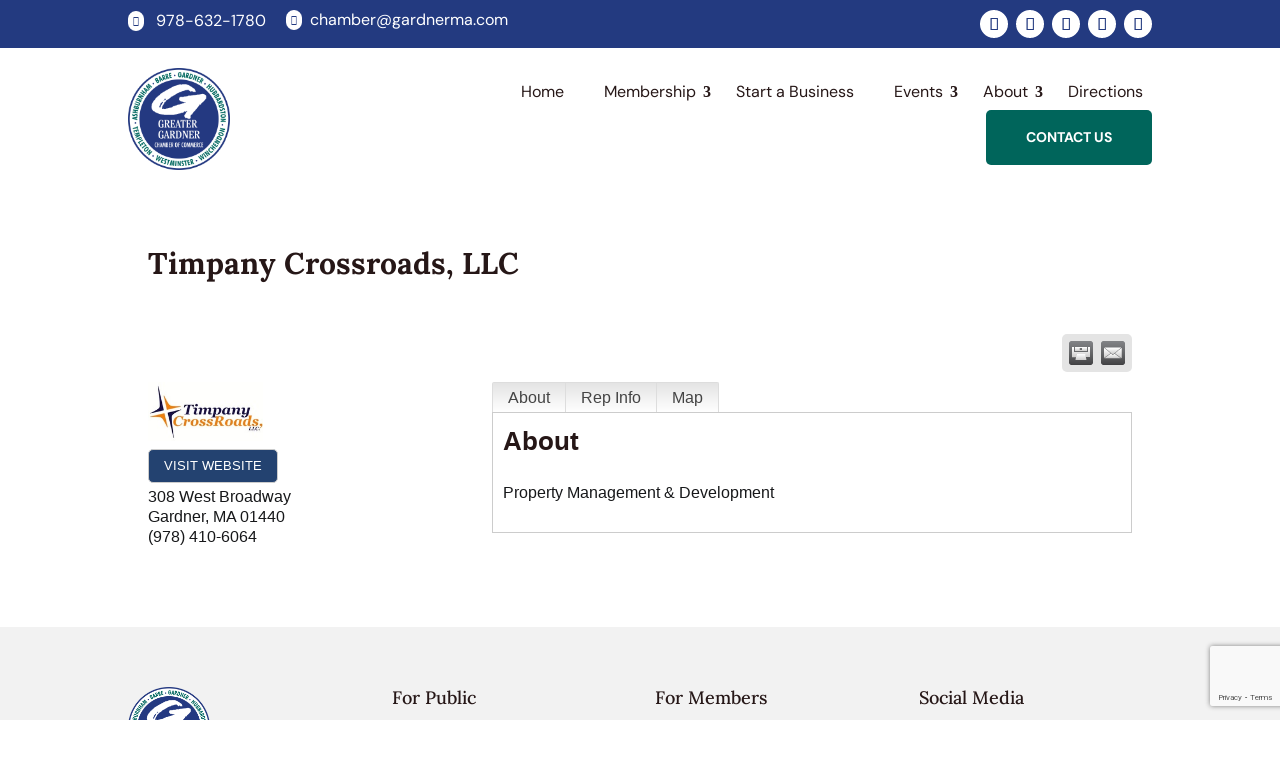

--- FILE ---
content_type: text/html; charset=utf-8
request_url: https://www.google.com/recaptcha/api2/anchor?ar=1&k=6LfI_T8rAAAAAMkWHrLP_GfSf3tLy9tKa839wcWa&co=aHR0cDovL2J1c2luZXNzLmdhcmRuZXJtYS5jb206ODA.&hl=en&v=PoyoqOPhxBO7pBk68S4YbpHZ&size=invisible&anchor-ms=20000&execute-ms=30000&cb=2bfuuecoukd4
body_size: 48734
content:
<!DOCTYPE HTML><html dir="ltr" lang="en"><head><meta http-equiv="Content-Type" content="text/html; charset=UTF-8">
<meta http-equiv="X-UA-Compatible" content="IE=edge">
<title>reCAPTCHA</title>
<style type="text/css">
/* cyrillic-ext */
@font-face {
  font-family: 'Roboto';
  font-style: normal;
  font-weight: 400;
  font-stretch: 100%;
  src: url(//fonts.gstatic.com/s/roboto/v48/KFO7CnqEu92Fr1ME7kSn66aGLdTylUAMa3GUBHMdazTgWw.woff2) format('woff2');
  unicode-range: U+0460-052F, U+1C80-1C8A, U+20B4, U+2DE0-2DFF, U+A640-A69F, U+FE2E-FE2F;
}
/* cyrillic */
@font-face {
  font-family: 'Roboto';
  font-style: normal;
  font-weight: 400;
  font-stretch: 100%;
  src: url(//fonts.gstatic.com/s/roboto/v48/KFO7CnqEu92Fr1ME7kSn66aGLdTylUAMa3iUBHMdazTgWw.woff2) format('woff2');
  unicode-range: U+0301, U+0400-045F, U+0490-0491, U+04B0-04B1, U+2116;
}
/* greek-ext */
@font-face {
  font-family: 'Roboto';
  font-style: normal;
  font-weight: 400;
  font-stretch: 100%;
  src: url(//fonts.gstatic.com/s/roboto/v48/KFO7CnqEu92Fr1ME7kSn66aGLdTylUAMa3CUBHMdazTgWw.woff2) format('woff2');
  unicode-range: U+1F00-1FFF;
}
/* greek */
@font-face {
  font-family: 'Roboto';
  font-style: normal;
  font-weight: 400;
  font-stretch: 100%;
  src: url(//fonts.gstatic.com/s/roboto/v48/KFO7CnqEu92Fr1ME7kSn66aGLdTylUAMa3-UBHMdazTgWw.woff2) format('woff2');
  unicode-range: U+0370-0377, U+037A-037F, U+0384-038A, U+038C, U+038E-03A1, U+03A3-03FF;
}
/* math */
@font-face {
  font-family: 'Roboto';
  font-style: normal;
  font-weight: 400;
  font-stretch: 100%;
  src: url(//fonts.gstatic.com/s/roboto/v48/KFO7CnqEu92Fr1ME7kSn66aGLdTylUAMawCUBHMdazTgWw.woff2) format('woff2');
  unicode-range: U+0302-0303, U+0305, U+0307-0308, U+0310, U+0312, U+0315, U+031A, U+0326-0327, U+032C, U+032F-0330, U+0332-0333, U+0338, U+033A, U+0346, U+034D, U+0391-03A1, U+03A3-03A9, U+03B1-03C9, U+03D1, U+03D5-03D6, U+03F0-03F1, U+03F4-03F5, U+2016-2017, U+2034-2038, U+203C, U+2040, U+2043, U+2047, U+2050, U+2057, U+205F, U+2070-2071, U+2074-208E, U+2090-209C, U+20D0-20DC, U+20E1, U+20E5-20EF, U+2100-2112, U+2114-2115, U+2117-2121, U+2123-214F, U+2190, U+2192, U+2194-21AE, U+21B0-21E5, U+21F1-21F2, U+21F4-2211, U+2213-2214, U+2216-22FF, U+2308-230B, U+2310, U+2319, U+231C-2321, U+2336-237A, U+237C, U+2395, U+239B-23B7, U+23D0, U+23DC-23E1, U+2474-2475, U+25AF, U+25B3, U+25B7, U+25BD, U+25C1, U+25CA, U+25CC, U+25FB, U+266D-266F, U+27C0-27FF, U+2900-2AFF, U+2B0E-2B11, U+2B30-2B4C, U+2BFE, U+3030, U+FF5B, U+FF5D, U+1D400-1D7FF, U+1EE00-1EEFF;
}
/* symbols */
@font-face {
  font-family: 'Roboto';
  font-style: normal;
  font-weight: 400;
  font-stretch: 100%;
  src: url(//fonts.gstatic.com/s/roboto/v48/KFO7CnqEu92Fr1ME7kSn66aGLdTylUAMaxKUBHMdazTgWw.woff2) format('woff2');
  unicode-range: U+0001-000C, U+000E-001F, U+007F-009F, U+20DD-20E0, U+20E2-20E4, U+2150-218F, U+2190, U+2192, U+2194-2199, U+21AF, U+21E6-21F0, U+21F3, U+2218-2219, U+2299, U+22C4-22C6, U+2300-243F, U+2440-244A, U+2460-24FF, U+25A0-27BF, U+2800-28FF, U+2921-2922, U+2981, U+29BF, U+29EB, U+2B00-2BFF, U+4DC0-4DFF, U+FFF9-FFFB, U+10140-1018E, U+10190-1019C, U+101A0, U+101D0-101FD, U+102E0-102FB, U+10E60-10E7E, U+1D2C0-1D2D3, U+1D2E0-1D37F, U+1F000-1F0FF, U+1F100-1F1AD, U+1F1E6-1F1FF, U+1F30D-1F30F, U+1F315, U+1F31C, U+1F31E, U+1F320-1F32C, U+1F336, U+1F378, U+1F37D, U+1F382, U+1F393-1F39F, U+1F3A7-1F3A8, U+1F3AC-1F3AF, U+1F3C2, U+1F3C4-1F3C6, U+1F3CA-1F3CE, U+1F3D4-1F3E0, U+1F3ED, U+1F3F1-1F3F3, U+1F3F5-1F3F7, U+1F408, U+1F415, U+1F41F, U+1F426, U+1F43F, U+1F441-1F442, U+1F444, U+1F446-1F449, U+1F44C-1F44E, U+1F453, U+1F46A, U+1F47D, U+1F4A3, U+1F4B0, U+1F4B3, U+1F4B9, U+1F4BB, U+1F4BF, U+1F4C8-1F4CB, U+1F4D6, U+1F4DA, U+1F4DF, U+1F4E3-1F4E6, U+1F4EA-1F4ED, U+1F4F7, U+1F4F9-1F4FB, U+1F4FD-1F4FE, U+1F503, U+1F507-1F50B, U+1F50D, U+1F512-1F513, U+1F53E-1F54A, U+1F54F-1F5FA, U+1F610, U+1F650-1F67F, U+1F687, U+1F68D, U+1F691, U+1F694, U+1F698, U+1F6AD, U+1F6B2, U+1F6B9-1F6BA, U+1F6BC, U+1F6C6-1F6CF, U+1F6D3-1F6D7, U+1F6E0-1F6EA, U+1F6F0-1F6F3, U+1F6F7-1F6FC, U+1F700-1F7FF, U+1F800-1F80B, U+1F810-1F847, U+1F850-1F859, U+1F860-1F887, U+1F890-1F8AD, U+1F8B0-1F8BB, U+1F8C0-1F8C1, U+1F900-1F90B, U+1F93B, U+1F946, U+1F984, U+1F996, U+1F9E9, U+1FA00-1FA6F, U+1FA70-1FA7C, U+1FA80-1FA89, U+1FA8F-1FAC6, U+1FACE-1FADC, U+1FADF-1FAE9, U+1FAF0-1FAF8, U+1FB00-1FBFF;
}
/* vietnamese */
@font-face {
  font-family: 'Roboto';
  font-style: normal;
  font-weight: 400;
  font-stretch: 100%;
  src: url(//fonts.gstatic.com/s/roboto/v48/KFO7CnqEu92Fr1ME7kSn66aGLdTylUAMa3OUBHMdazTgWw.woff2) format('woff2');
  unicode-range: U+0102-0103, U+0110-0111, U+0128-0129, U+0168-0169, U+01A0-01A1, U+01AF-01B0, U+0300-0301, U+0303-0304, U+0308-0309, U+0323, U+0329, U+1EA0-1EF9, U+20AB;
}
/* latin-ext */
@font-face {
  font-family: 'Roboto';
  font-style: normal;
  font-weight: 400;
  font-stretch: 100%;
  src: url(//fonts.gstatic.com/s/roboto/v48/KFO7CnqEu92Fr1ME7kSn66aGLdTylUAMa3KUBHMdazTgWw.woff2) format('woff2');
  unicode-range: U+0100-02BA, U+02BD-02C5, U+02C7-02CC, U+02CE-02D7, U+02DD-02FF, U+0304, U+0308, U+0329, U+1D00-1DBF, U+1E00-1E9F, U+1EF2-1EFF, U+2020, U+20A0-20AB, U+20AD-20C0, U+2113, U+2C60-2C7F, U+A720-A7FF;
}
/* latin */
@font-face {
  font-family: 'Roboto';
  font-style: normal;
  font-weight: 400;
  font-stretch: 100%;
  src: url(//fonts.gstatic.com/s/roboto/v48/KFO7CnqEu92Fr1ME7kSn66aGLdTylUAMa3yUBHMdazQ.woff2) format('woff2');
  unicode-range: U+0000-00FF, U+0131, U+0152-0153, U+02BB-02BC, U+02C6, U+02DA, U+02DC, U+0304, U+0308, U+0329, U+2000-206F, U+20AC, U+2122, U+2191, U+2193, U+2212, U+2215, U+FEFF, U+FFFD;
}
/* cyrillic-ext */
@font-face {
  font-family: 'Roboto';
  font-style: normal;
  font-weight: 500;
  font-stretch: 100%;
  src: url(//fonts.gstatic.com/s/roboto/v48/KFO7CnqEu92Fr1ME7kSn66aGLdTylUAMa3GUBHMdazTgWw.woff2) format('woff2');
  unicode-range: U+0460-052F, U+1C80-1C8A, U+20B4, U+2DE0-2DFF, U+A640-A69F, U+FE2E-FE2F;
}
/* cyrillic */
@font-face {
  font-family: 'Roboto';
  font-style: normal;
  font-weight: 500;
  font-stretch: 100%;
  src: url(//fonts.gstatic.com/s/roboto/v48/KFO7CnqEu92Fr1ME7kSn66aGLdTylUAMa3iUBHMdazTgWw.woff2) format('woff2');
  unicode-range: U+0301, U+0400-045F, U+0490-0491, U+04B0-04B1, U+2116;
}
/* greek-ext */
@font-face {
  font-family: 'Roboto';
  font-style: normal;
  font-weight: 500;
  font-stretch: 100%;
  src: url(//fonts.gstatic.com/s/roboto/v48/KFO7CnqEu92Fr1ME7kSn66aGLdTylUAMa3CUBHMdazTgWw.woff2) format('woff2');
  unicode-range: U+1F00-1FFF;
}
/* greek */
@font-face {
  font-family: 'Roboto';
  font-style: normal;
  font-weight: 500;
  font-stretch: 100%;
  src: url(//fonts.gstatic.com/s/roboto/v48/KFO7CnqEu92Fr1ME7kSn66aGLdTylUAMa3-UBHMdazTgWw.woff2) format('woff2');
  unicode-range: U+0370-0377, U+037A-037F, U+0384-038A, U+038C, U+038E-03A1, U+03A3-03FF;
}
/* math */
@font-face {
  font-family: 'Roboto';
  font-style: normal;
  font-weight: 500;
  font-stretch: 100%;
  src: url(//fonts.gstatic.com/s/roboto/v48/KFO7CnqEu92Fr1ME7kSn66aGLdTylUAMawCUBHMdazTgWw.woff2) format('woff2');
  unicode-range: U+0302-0303, U+0305, U+0307-0308, U+0310, U+0312, U+0315, U+031A, U+0326-0327, U+032C, U+032F-0330, U+0332-0333, U+0338, U+033A, U+0346, U+034D, U+0391-03A1, U+03A3-03A9, U+03B1-03C9, U+03D1, U+03D5-03D6, U+03F0-03F1, U+03F4-03F5, U+2016-2017, U+2034-2038, U+203C, U+2040, U+2043, U+2047, U+2050, U+2057, U+205F, U+2070-2071, U+2074-208E, U+2090-209C, U+20D0-20DC, U+20E1, U+20E5-20EF, U+2100-2112, U+2114-2115, U+2117-2121, U+2123-214F, U+2190, U+2192, U+2194-21AE, U+21B0-21E5, U+21F1-21F2, U+21F4-2211, U+2213-2214, U+2216-22FF, U+2308-230B, U+2310, U+2319, U+231C-2321, U+2336-237A, U+237C, U+2395, U+239B-23B7, U+23D0, U+23DC-23E1, U+2474-2475, U+25AF, U+25B3, U+25B7, U+25BD, U+25C1, U+25CA, U+25CC, U+25FB, U+266D-266F, U+27C0-27FF, U+2900-2AFF, U+2B0E-2B11, U+2B30-2B4C, U+2BFE, U+3030, U+FF5B, U+FF5D, U+1D400-1D7FF, U+1EE00-1EEFF;
}
/* symbols */
@font-face {
  font-family: 'Roboto';
  font-style: normal;
  font-weight: 500;
  font-stretch: 100%;
  src: url(//fonts.gstatic.com/s/roboto/v48/KFO7CnqEu92Fr1ME7kSn66aGLdTylUAMaxKUBHMdazTgWw.woff2) format('woff2');
  unicode-range: U+0001-000C, U+000E-001F, U+007F-009F, U+20DD-20E0, U+20E2-20E4, U+2150-218F, U+2190, U+2192, U+2194-2199, U+21AF, U+21E6-21F0, U+21F3, U+2218-2219, U+2299, U+22C4-22C6, U+2300-243F, U+2440-244A, U+2460-24FF, U+25A0-27BF, U+2800-28FF, U+2921-2922, U+2981, U+29BF, U+29EB, U+2B00-2BFF, U+4DC0-4DFF, U+FFF9-FFFB, U+10140-1018E, U+10190-1019C, U+101A0, U+101D0-101FD, U+102E0-102FB, U+10E60-10E7E, U+1D2C0-1D2D3, U+1D2E0-1D37F, U+1F000-1F0FF, U+1F100-1F1AD, U+1F1E6-1F1FF, U+1F30D-1F30F, U+1F315, U+1F31C, U+1F31E, U+1F320-1F32C, U+1F336, U+1F378, U+1F37D, U+1F382, U+1F393-1F39F, U+1F3A7-1F3A8, U+1F3AC-1F3AF, U+1F3C2, U+1F3C4-1F3C6, U+1F3CA-1F3CE, U+1F3D4-1F3E0, U+1F3ED, U+1F3F1-1F3F3, U+1F3F5-1F3F7, U+1F408, U+1F415, U+1F41F, U+1F426, U+1F43F, U+1F441-1F442, U+1F444, U+1F446-1F449, U+1F44C-1F44E, U+1F453, U+1F46A, U+1F47D, U+1F4A3, U+1F4B0, U+1F4B3, U+1F4B9, U+1F4BB, U+1F4BF, U+1F4C8-1F4CB, U+1F4D6, U+1F4DA, U+1F4DF, U+1F4E3-1F4E6, U+1F4EA-1F4ED, U+1F4F7, U+1F4F9-1F4FB, U+1F4FD-1F4FE, U+1F503, U+1F507-1F50B, U+1F50D, U+1F512-1F513, U+1F53E-1F54A, U+1F54F-1F5FA, U+1F610, U+1F650-1F67F, U+1F687, U+1F68D, U+1F691, U+1F694, U+1F698, U+1F6AD, U+1F6B2, U+1F6B9-1F6BA, U+1F6BC, U+1F6C6-1F6CF, U+1F6D3-1F6D7, U+1F6E0-1F6EA, U+1F6F0-1F6F3, U+1F6F7-1F6FC, U+1F700-1F7FF, U+1F800-1F80B, U+1F810-1F847, U+1F850-1F859, U+1F860-1F887, U+1F890-1F8AD, U+1F8B0-1F8BB, U+1F8C0-1F8C1, U+1F900-1F90B, U+1F93B, U+1F946, U+1F984, U+1F996, U+1F9E9, U+1FA00-1FA6F, U+1FA70-1FA7C, U+1FA80-1FA89, U+1FA8F-1FAC6, U+1FACE-1FADC, U+1FADF-1FAE9, U+1FAF0-1FAF8, U+1FB00-1FBFF;
}
/* vietnamese */
@font-face {
  font-family: 'Roboto';
  font-style: normal;
  font-weight: 500;
  font-stretch: 100%;
  src: url(//fonts.gstatic.com/s/roboto/v48/KFO7CnqEu92Fr1ME7kSn66aGLdTylUAMa3OUBHMdazTgWw.woff2) format('woff2');
  unicode-range: U+0102-0103, U+0110-0111, U+0128-0129, U+0168-0169, U+01A0-01A1, U+01AF-01B0, U+0300-0301, U+0303-0304, U+0308-0309, U+0323, U+0329, U+1EA0-1EF9, U+20AB;
}
/* latin-ext */
@font-face {
  font-family: 'Roboto';
  font-style: normal;
  font-weight: 500;
  font-stretch: 100%;
  src: url(//fonts.gstatic.com/s/roboto/v48/KFO7CnqEu92Fr1ME7kSn66aGLdTylUAMa3KUBHMdazTgWw.woff2) format('woff2');
  unicode-range: U+0100-02BA, U+02BD-02C5, U+02C7-02CC, U+02CE-02D7, U+02DD-02FF, U+0304, U+0308, U+0329, U+1D00-1DBF, U+1E00-1E9F, U+1EF2-1EFF, U+2020, U+20A0-20AB, U+20AD-20C0, U+2113, U+2C60-2C7F, U+A720-A7FF;
}
/* latin */
@font-face {
  font-family: 'Roboto';
  font-style: normal;
  font-weight: 500;
  font-stretch: 100%;
  src: url(//fonts.gstatic.com/s/roboto/v48/KFO7CnqEu92Fr1ME7kSn66aGLdTylUAMa3yUBHMdazQ.woff2) format('woff2');
  unicode-range: U+0000-00FF, U+0131, U+0152-0153, U+02BB-02BC, U+02C6, U+02DA, U+02DC, U+0304, U+0308, U+0329, U+2000-206F, U+20AC, U+2122, U+2191, U+2193, U+2212, U+2215, U+FEFF, U+FFFD;
}
/* cyrillic-ext */
@font-face {
  font-family: 'Roboto';
  font-style: normal;
  font-weight: 900;
  font-stretch: 100%;
  src: url(//fonts.gstatic.com/s/roboto/v48/KFO7CnqEu92Fr1ME7kSn66aGLdTylUAMa3GUBHMdazTgWw.woff2) format('woff2');
  unicode-range: U+0460-052F, U+1C80-1C8A, U+20B4, U+2DE0-2DFF, U+A640-A69F, U+FE2E-FE2F;
}
/* cyrillic */
@font-face {
  font-family: 'Roboto';
  font-style: normal;
  font-weight: 900;
  font-stretch: 100%;
  src: url(//fonts.gstatic.com/s/roboto/v48/KFO7CnqEu92Fr1ME7kSn66aGLdTylUAMa3iUBHMdazTgWw.woff2) format('woff2');
  unicode-range: U+0301, U+0400-045F, U+0490-0491, U+04B0-04B1, U+2116;
}
/* greek-ext */
@font-face {
  font-family: 'Roboto';
  font-style: normal;
  font-weight: 900;
  font-stretch: 100%;
  src: url(//fonts.gstatic.com/s/roboto/v48/KFO7CnqEu92Fr1ME7kSn66aGLdTylUAMa3CUBHMdazTgWw.woff2) format('woff2');
  unicode-range: U+1F00-1FFF;
}
/* greek */
@font-face {
  font-family: 'Roboto';
  font-style: normal;
  font-weight: 900;
  font-stretch: 100%;
  src: url(//fonts.gstatic.com/s/roboto/v48/KFO7CnqEu92Fr1ME7kSn66aGLdTylUAMa3-UBHMdazTgWw.woff2) format('woff2');
  unicode-range: U+0370-0377, U+037A-037F, U+0384-038A, U+038C, U+038E-03A1, U+03A3-03FF;
}
/* math */
@font-face {
  font-family: 'Roboto';
  font-style: normal;
  font-weight: 900;
  font-stretch: 100%;
  src: url(//fonts.gstatic.com/s/roboto/v48/KFO7CnqEu92Fr1ME7kSn66aGLdTylUAMawCUBHMdazTgWw.woff2) format('woff2');
  unicode-range: U+0302-0303, U+0305, U+0307-0308, U+0310, U+0312, U+0315, U+031A, U+0326-0327, U+032C, U+032F-0330, U+0332-0333, U+0338, U+033A, U+0346, U+034D, U+0391-03A1, U+03A3-03A9, U+03B1-03C9, U+03D1, U+03D5-03D6, U+03F0-03F1, U+03F4-03F5, U+2016-2017, U+2034-2038, U+203C, U+2040, U+2043, U+2047, U+2050, U+2057, U+205F, U+2070-2071, U+2074-208E, U+2090-209C, U+20D0-20DC, U+20E1, U+20E5-20EF, U+2100-2112, U+2114-2115, U+2117-2121, U+2123-214F, U+2190, U+2192, U+2194-21AE, U+21B0-21E5, U+21F1-21F2, U+21F4-2211, U+2213-2214, U+2216-22FF, U+2308-230B, U+2310, U+2319, U+231C-2321, U+2336-237A, U+237C, U+2395, U+239B-23B7, U+23D0, U+23DC-23E1, U+2474-2475, U+25AF, U+25B3, U+25B7, U+25BD, U+25C1, U+25CA, U+25CC, U+25FB, U+266D-266F, U+27C0-27FF, U+2900-2AFF, U+2B0E-2B11, U+2B30-2B4C, U+2BFE, U+3030, U+FF5B, U+FF5D, U+1D400-1D7FF, U+1EE00-1EEFF;
}
/* symbols */
@font-face {
  font-family: 'Roboto';
  font-style: normal;
  font-weight: 900;
  font-stretch: 100%;
  src: url(//fonts.gstatic.com/s/roboto/v48/KFO7CnqEu92Fr1ME7kSn66aGLdTylUAMaxKUBHMdazTgWw.woff2) format('woff2');
  unicode-range: U+0001-000C, U+000E-001F, U+007F-009F, U+20DD-20E0, U+20E2-20E4, U+2150-218F, U+2190, U+2192, U+2194-2199, U+21AF, U+21E6-21F0, U+21F3, U+2218-2219, U+2299, U+22C4-22C6, U+2300-243F, U+2440-244A, U+2460-24FF, U+25A0-27BF, U+2800-28FF, U+2921-2922, U+2981, U+29BF, U+29EB, U+2B00-2BFF, U+4DC0-4DFF, U+FFF9-FFFB, U+10140-1018E, U+10190-1019C, U+101A0, U+101D0-101FD, U+102E0-102FB, U+10E60-10E7E, U+1D2C0-1D2D3, U+1D2E0-1D37F, U+1F000-1F0FF, U+1F100-1F1AD, U+1F1E6-1F1FF, U+1F30D-1F30F, U+1F315, U+1F31C, U+1F31E, U+1F320-1F32C, U+1F336, U+1F378, U+1F37D, U+1F382, U+1F393-1F39F, U+1F3A7-1F3A8, U+1F3AC-1F3AF, U+1F3C2, U+1F3C4-1F3C6, U+1F3CA-1F3CE, U+1F3D4-1F3E0, U+1F3ED, U+1F3F1-1F3F3, U+1F3F5-1F3F7, U+1F408, U+1F415, U+1F41F, U+1F426, U+1F43F, U+1F441-1F442, U+1F444, U+1F446-1F449, U+1F44C-1F44E, U+1F453, U+1F46A, U+1F47D, U+1F4A3, U+1F4B0, U+1F4B3, U+1F4B9, U+1F4BB, U+1F4BF, U+1F4C8-1F4CB, U+1F4D6, U+1F4DA, U+1F4DF, U+1F4E3-1F4E6, U+1F4EA-1F4ED, U+1F4F7, U+1F4F9-1F4FB, U+1F4FD-1F4FE, U+1F503, U+1F507-1F50B, U+1F50D, U+1F512-1F513, U+1F53E-1F54A, U+1F54F-1F5FA, U+1F610, U+1F650-1F67F, U+1F687, U+1F68D, U+1F691, U+1F694, U+1F698, U+1F6AD, U+1F6B2, U+1F6B9-1F6BA, U+1F6BC, U+1F6C6-1F6CF, U+1F6D3-1F6D7, U+1F6E0-1F6EA, U+1F6F0-1F6F3, U+1F6F7-1F6FC, U+1F700-1F7FF, U+1F800-1F80B, U+1F810-1F847, U+1F850-1F859, U+1F860-1F887, U+1F890-1F8AD, U+1F8B0-1F8BB, U+1F8C0-1F8C1, U+1F900-1F90B, U+1F93B, U+1F946, U+1F984, U+1F996, U+1F9E9, U+1FA00-1FA6F, U+1FA70-1FA7C, U+1FA80-1FA89, U+1FA8F-1FAC6, U+1FACE-1FADC, U+1FADF-1FAE9, U+1FAF0-1FAF8, U+1FB00-1FBFF;
}
/* vietnamese */
@font-face {
  font-family: 'Roboto';
  font-style: normal;
  font-weight: 900;
  font-stretch: 100%;
  src: url(//fonts.gstatic.com/s/roboto/v48/KFO7CnqEu92Fr1ME7kSn66aGLdTylUAMa3OUBHMdazTgWw.woff2) format('woff2');
  unicode-range: U+0102-0103, U+0110-0111, U+0128-0129, U+0168-0169, U+01A0-01A1, U+01AF-01B0, U+0300-0301, U+0303-0304, U+0308-0309, U+0323, U+0329, U+1EA0-1EF9, U+20AB;
}
/* latin-ext */
@font-face {
  font-family: 'Roboto';
  font-style: normal;
  font-weight: 900;
  font-stretch: 100%;
  src: url(//fonts.gstatic.com/s/roboto/v48/KFO7CnqEu92Fr1ME7kSn66aGLdTylUAMa3KUBHMdazTgWw.woff2) format('woff2');
  unicode-range: U+0100-02BA, U+02BD-02C5, U+02C7-02CC, U+02CE-02D7, U+02DD-02FF, U+0304, U+0308, U+0329, U+1D00-1DBF, U+1E00-1E9F, U+1EF2-1EFF, U+2020, U+20A0-20AB, U+20AD-20C0, U+2113, U+2C60-2C7F, U+A720-A7FF;
}
/* latin */
@font-face {
  font-family: 'Roboto';
  font-style: normal;
  font-weight: 900;
  font-stretch: 100%;
  src: url(//fonts.gstatic.com/s/roboto/v48/KFO7CnqEu92Fr1ME7kSn66aGLdTylUAMa3yUBHMdazQ.woff2) format('woff2');
  unicode-range: U+0000-00FF, U+0131, U+0152-0153, U+02BB-02BC, U+02C6, U+02DA, U+02DC, U+0304, U+0308, U+0329, U+2000-206F, U+20AC, U+2122, U+2191, U+2193, U+2212, U+2215, U+FEFF, U+FFFD;
}

</style>
<link rel="stylesheet" type="text/css" href="https://www.gstatic.com/recaptcha/releases/PoyoqOPhxBO7pBk68S4YbpHZ/styles__ltr.css">
<script nonce="g4sqLrzmE4FQLafXgzEmTQ" type="text/javascript">window['__recaptcha_api'] = 'https://www.google.com/recaptcha/api2/';</script>
<script type="text/javascript" src="https://www.gstatic.com/recaptcha/releases/PoyoqOPhxBO7pBk68S4YbpHZ/recaptcha__en.js" nonce="g4sqLrzmE4FQLafXgzEmTQ">
      
    </script></head>
<body><div id="rc-anchor-alert" class="rc-anchor-alert"></div>
<input type="hidden" id="recaptcha-token" value="[base64]">
<script type="text/javascript" nonce="g4sqLrzmE4FQLafXgzEmTQ">
      recaptcha.anchor.Main.init("[\x22ainput\x22,[\x22bgdata\x22,\x22\x22,\[base64]/[base64]/[base64]/ZyhXLGgpOnEoW04sMjEsbF0sVywwKSxoKSxmYWxzZSxmYWxzZSl9Y2F0Y2goayl7RygzNTgsVyk/[base64]/[base64]/[base64]/[base64]/[base64]/[base64]/[base64]/bmV3IEJbT10oRFswXSk6dz09Mj9uZXcgQltPXShEWzBdLERbMV0pOnc9PTM/bmV3IEJbT10oRFswXSxEWzFdLERbMl0pOnc9PTQ/[base64]/[base64]/[base64]/[base64]/[base64]\\u003d\x22,\[base64]\\u003d\\u003d\x22,\x22wrTCszzDijhrCsKsw7XDuMK6wrJrCDjDvyLDnsKFwpRVwo4lw6VPwr8iwpsSeBDCtQBxZjcFGsKKTEjDgsO3KUfCi3MbBnRyw443wprCoiE5wogUEQ7CjzVhw6HDuTVmw5HDvVHDjw0sPsOnw5zDlmU/[base64]/Cn8KgFMOkPsKow7h5Q2jCpA3CllZ3wqx6PcKYw47DvsKXEcKnSkTDs8OOScOxHsKBFWrCi8Ovw6jCmQbDqQVswpgoasKPwroAw6HCmcODCRDCucOawoEBExxEw6EYZg1Aw6dfdcOXwrDDi8Osa3AfCg7Do8KQw5nDhFDCo8OeWsKIAn/DvMKcI1DCuDN2JSVhRcKTwr/DmsKvwq7DshU2McKnFWrCiWEGwrFzwrXCsMKqFAVJOsKLbsORZwnDqT/DmcOoK0lye1EJworDikzDhlLCshjDicO9IMKtOMK8worCr8O6Aj9mwrfCq8OPGSlsw7vDjsOSwofDq8OiXMK7U1Rzw7UVwqcIwovDh8OfwrofGXjCg8K2w792Wz0pwpEdAcK9aC/CvkJRbUJow6FkU8OTTcKZw4IWw5VgGMKUUgh5wqxywqjDqMKuVlN/w5LCksKjwqTDp8OeC1nDonAXw4bDjhcPXcOjHWAzckvDuRzClBVqw4QqN35twqp9QsOlSDVAw7LDoyTDn8Kxw51mwofDrsOAwrLClgEFO8KHwpzCsMKqRMKWaAjCgjzDt2LDsMOOasKkw5Q3wqvDojkuwqllwpfCg3gVw63Dl1vDvsOowrfDsMK/I8KLRG59w5PDvzQQEMKMwpkzwppAw4xfGw0hd8Klw6ZZNxd8w5ptw7TDmn4WbMO2dTcaJHzCpXfDvDN9woNhw4bDh8OGP8KIYWdAesOZFsO8wrYnwqN/EhXDmjlxG8KfUG7CvArDucOnwowfUsK9csO9wptGwrdsw7bDrDhzw4gpwqBNU8OqDnExw4LCrsKpMhjDrcOHw4p4wpB6wpwRTnfDiXzDm3PDlwsEBxt1RcKXNMKcw5cMMxXDqMKhw7DCoMKQAErDgBfCmcOwHMObFhDCicKpw6kWw6kHwqvDhGQrw6/DijjClcKXwoVTMhh9w5kAwpnDl8OkVADDuQvCqcK/[base64]/VMOwwrHCtsORwqjCjMOxJmvDnMKSw4wrw6XDl3vDhAgKwrLDlEcHw63CtMORbMKlwqLDj8KwJBwFwrzClWUuMMOwwr01Y8Ogw5IHUV1ZHMOna8KuRDfDsi9mwodOw4/[base64]/[base64]/LsOARMKQV1PCrypWwptrw4zCk1xIdCdEw6TCqV4JwpRNMcOqC8OCKwohPxpkwpLCmlJSwpvCgGHCrEXDtcKMU1/CvX1zNcO0w4JSw70TBsOSMUUqWcOdVcKqw5pRw4kBMCJbVcOQw4HCtcODCsK1EivCrMKVMcKywrjDjMONw7Q9w7DDpsK1woFiAhA/[base64]/Cr8OCwqbDv8O7FcKHLMODwqgTw77DqcO1wp5cw6fDuDxbPcKfE8OPa1XDq8KjEGbCj8OKw6ICw6lTw6IdDMOLaMKww6Mxw5TCklPDucKpwonDlcOSFC46w7ENX8Kid8KRW8KCT8OndC/[base64]/wrohw6HDrH7CsRRAJn7CrsKnSMO6IULCq1XDqBE4wq7Cl2FAEsK0wpRJeTTCh8OWwobDkMOAw6jCrMOZVcOcTMKxUcOnScOhwrVeZsOydjAdwq7DkG/[base64]/DqXEXwrN6SxZ0w7zCqGNdQT/CuwhvwrDCiSrCtCYWw75WScKLw63DjkLDqMKywpFVwrrClFQUwpVrQ8KkeMK3YsKUfSLDpy1nI18TNMOeXgg3w7rCn1nChcKGw5/[base64]/[base64]/[base64]/[base64]/CoMKUP2BBHgVOwrHDisOyw4jDncKNw4Q6cBogUEsVwobCmkrDsnbCm8O/w4/Dg8KOT27DlFPCs8Oiw7/Do8OUwrElDT/Cpgg7OCfCl8OfG3jCgXDCvcOcwr7CvlZgUjJjwr3CsiTDiUtRGVMlwofDmj88TjJVPsK7QMO1GxvDqMKMacOfw48adnN9wrzCvMKfC8K5AQIjCsOBw6DCsRjCpRAZwqXDnMOwwqnCrMOkw4jCnsKMwo8Nw53CncK0I8KCwrXDoFVUwoN4WC/DssOJw4PDr8KHE8OjWlHDosO8XhjDvUzDksKcw6QQCcK1w63Dp3zCr8KraztdNMOQR8KuwqvDqcKPwrsSwpLDlGoUw57DgsKkw7NiP8OUScO3QlDClMKZKsKbwrwIFWcjZ8Khw75Ew6xsP8OBHcK6w5PDgBLCqcKdJcOAREvDscOuX8K2G8Oqw61yw4zDksOEXwc/dMOOazkhwpR/w4R5cgQnbcOQYxN0WMKnNQLConHCkcKLw5tzw7/CvMKHw57CrMKQU1wBwqpOSsKTID7ChcKnwrx/IBxiwp/[base64]/Du0YTwrlWK2LCkWDDlMOBwrXCg8KGw6hcw5fCnsOcVnXDo8KFVsKEwpM/wpM0w5/Ctz03wr9AwqTDjihQw4jDk8O5wrhnRyPDqlwcw4vDiGXDvGLClMO/GMKDIcOjw4zDosKCwrfCksOZEcKUwqbDpsKow7pqw79pbwM4f241R8KVSSbDv8O8JsKmw5VKKg50woZbBMOiOcKuZ8Ozw5MlwoloA8O/wrFnJ8K2w54mw7E1ScKya8OBAcOuFUtywr/CoEHDlcKIwpXDgsKMT8KzX2sRBFg1b0NnwqwaBiXDjMOzwrYsIh40w7EtLkDCuMOvw4HDpU7DisO/ZcO5I8KHwrobYsOECgocc3EWVjbDmRHDnsK1cMKJwrPCt8KqcwnCv8K8YzjDqsK0BRwiHsKYXsOjwr/DkXPDg8KqwrjDtcK9wrfDh0ccCEguw5YLZTLDj8Ksw607w5Eiw7cawqrDtcK2Kj0Bw65Yw57CkE3DvMOzMMOZDMOZwobDq8OYcUMRwrtMQlYbX8KSw7HCglXDkcKuwoV9T8O0A0AbwonDomLDjy7ChGbDicORwqN0c8OGw7jCusO0b8KSwrsDw4LDq2/DtsOKXsKawrIawrtqW10QwrbChcO2YVJNwpZIw4XDo1BCw606OhQcw5cqw7vDocOdM0IcSSDDisOfw7lBV8K1wpbDk8O4H8KbXMOhDsKqGhHCmsKpwr7CgsO0JT5Vcl/Cvl1KwqLCvgTDo8ORHMOOXMObcUdJBMK/wq7DicOkw6xVN8ORf8KYZMOUD8KSwqhgwrELw7fCgBILwobDhl9ywrDCoBxow63CkTRxa0tEasKuw7QMHMKRAsOyW8OfH8OQaXBtwqRrDx/DocO2wq3DlTvCiA8Jw5Z3bsOgCsKKw7fDvjZnAMOUw4DCnGJJwoTCsMK1wr5+wpbDlsKGEAbDicOAR3B/w7/Ch8KZwoliwr8hwovDkDZRwp/DhGN9wr/[base64]/CuXMOHsKsPsOXwofCvWjCu2YGwoxoRMOTJD94w6p+H3jDucKpw41Kwp9adQTDkHIOU8KKw45gG8OKBEjClMKEwrnDpALDv8KYwoR1w5tQA8OXY8K0wpfDrMKRRkHCmsKNw4fDlMOEbQLDtmfDuXoCwpsRwozDm8OmZVDCiW/CmcOQdCDCoMOiw5d7IsOEwosqwp4ARSQpCcONGCDCsMOXw5p4w6/DvcKGw4wALgbDvXvDoA5ww6MowrcNORspw71qZnTDvTIOw6jDoMKVURh6wqVIw6ZxwpLDnSTCpgXDksO2w5bDuMKhby13acKtwpXDpy7DnQwpI8O0M8Orw5csJMODwpzCucKMwpPDnMOBMAV5aT3CkgTCtMOewoHDljsKw4/Dk8OlCS/DmcOLYsO1OsKMwrbDlCrCljheaWrCgmcHwrfCsgJ4Z8KAR8K7LlbClkPChUsZTcO1MMOpworCgkAJw5/DtcKYw4FxKiXDq25iN2LDiTIYw5PDpXbCrE/Cng9swqYEwq/Dr2FxMmMMbcKgEkMudcOQwpURw70VwpISwoAnNQzChjcoOMOeVMKlw6bCvMOuw7vCqUUeTMOsw6MOdcO5MGoDBH4mwo8wwoRewoLCicKcEsOmwoTDlsOab0U0N1TDvMORwq8Ow61qwp/[base64]/DgsOpwq4XNcOYwrfCsxAEVcKKRQnDjA3DhsOESCkRw4d4XzbDkSAXw5jCtx7CqB1ow6BawqvDtT1SVMO8d8Kmw5Ywwoomw5AXw5/DlsKmwpDCsgbCgsOtTgHDnsOmNcKVMRPDli02wpkmDsKDw6zCuMOXw7Z7wq99wrw2azjDhnbChDpXw6/DtcOPb8K9A1gvwpt6wrzCrMKtwqHChcK6w4HCoMKKwoBSw6gaACcHwpkxT8OnwpXDtjZLGz4tRcOMwpDDh8O9blDCq2bDqwJ5N8KPw6/CjMKJwpDCvnIXwofCqcOyWMO4wq05AQ7CmMOtUQcZw6jDpxnDvRp1wqVjG2RyUHvDsnPChcK+KCnDicKxwrFefMOgwoLDlMO6w4DCqsKvwqrCrFLCsQLDocOMTQfDtsOkUwHDnMOrwovCgljDrMOTMCDCvsKVRsKWwqzChRDDlCQFw7VHAz/CksOJMcK5acOtccObUMK5wqMtV37Ch1vDgcODOcK6w63DmSbClG8sw4PCjsOOwr7Ch8KePjbCp8K0w6dWLgbCmsKWBGpxVl/Cg8KRQD8JbsOGOsKjMMKww67Dt8OjUcODRcKUwqIcX3fCq8Obw4nDlsOsw6sEw4LDsjtpfMO6PDXCiMOPSi1WwqFWwrtSXMKew74kw7Zrwo7ChUrDncKOQsKwwqdUwrh/w4/[base64]/WMONwpHClsKSw7IxcEjCqzPCnsKqwovChQoRwpgzA8Oow7XCksKTw53CgMKrJMOYCsKYw6PDi8Kuw6nCqwDCt24Tw5TCvynCo1Jhwp3CmU0DwpzDjRphwp7CtD3DvmLDlcOPDMOwMsOgcMK/w7pswoLDtlbCrcOqw7kHw54PEwcRw6l6Hmstw5I7wpQXw4Mww5LChMK3bsOcw5XDo8KFL8K5Ilx3GMKLKxbDh0bDgxHCuMKlKcODKMO4wrExw6TCuU3CrsODwrzDnMO4O1duwqk3wr7DscK8w5ohNEAcccKlWDXClcO9R1LDj8KnTcOhZlDDhxM2TMKMw4TCgS/DpsOlWmcAwrUfwocCw6ZHL1lVwo1Xw4bDrEEEBsOTTMOIwoRjUWklGwzCkEA/wpbDhEvDuMKjUUbDosO4JcOCw7jDq8OtXsOaF8O9RE/CsMOrbzQfw5t+RMKyYsKswoLCgwpILmjDgEw9wpRVw44efDpoH8KSIMOZwo8swrkGw692S8KKwo5Pw5VPUMK1DsOAwrYtw6nDp8KyAy0VECnCkMKIwoHDvsOpw4rDkMKEwrhlFUXDpcOkXMOsw6/[base64]/DqDohwrHDkcKyw47CrsOjw4FNW2ckF0YpVx7CocO6d0x+w5jDhVzDn2cLwowKwqc9woPDocK0woZ1w7HChcKTwoPDpTbDowvDqDplwq9kMUvChsONw5TChsKRw5vCo8OZScK7fcOwwo/[base64]/[base64]/CksOJW8KVTMOWw6DCicKSwrbClwtUw7JVw7gKTHciw6bDp8KuZnEzSMOKwpdZX8KKwqDCkzLCnMKONMKWUMKaesKME8K1w7tQwppxw7ESw6wqwpwWaxHDjQnCgV56w6g/w7JaOy3CvsKpwpnChsOeT2vCoyfCnsK4wrrCnjtSwrDDpcKpN8K0fMObw6/[base64]/[base64]/DisKTw7cZCVXDs8O3PHfCpR7DhmrDo1wKai3Cg1vDni19DFEnWcOgMMOmw6F3ITTCmAVeEMKiWxBhwo8Fw4PDj8KgKcKewrLClcKCw70hw4dKJsOCEGHDtMOnSMO6w5jDik3Ci8OjwrYnBMOxMSfCjcOyAkt/CcOMw7fChgXDmsKAElkEwrvCv3DDscO0w7PDoMO7UyPDpcKIwpLCiVvCu2wCw4vDl8KHwpIjw486wrnCucK/wpLCrVvDvcKfw5zCjGtzwpw6wqMvwpjCqcKJSMKaw7kSDsOqS8KMbhnCosKSwooDwqTCkxfCnWk6fg/DjRAxwpnCk043dnTClCLCgcKQXsKRwrlJQADDncO0LzcXwrPCg8Oww6TCq8KjZcOvwpFKHm7Cn8OoRG0Xw4/CgnjCq8KzwqzDgnrDlUXChMKqVmNJNcKxw4o8FGzDhcKBwrI/NlXCnMKXVMKlLg5vEMKcVBoSDMKFScKAJFwyXMKSw67DnMK/F8KoRyUpw53Dlx0lw5vCgyzDssKSw7BrAXvCgsKuXMKNMsOgbcKNKxVWw7UcwpDCrCjDpMOJCVDChMO+wojDsMKcAMKMKUAROsKYw5zDuCYxbUAQwovDgMOXJ8OWFGN1C8OcwoLDksKWw79fw5HCrcK/ByPDuGh5fgsNcMONw6JRwrHDnHzDiMKpFMO5VMOqXkhTwq1rUiBHcH5twp0Hw6DDvsKbPsKiwqrDgUfDjMO6BcOQw7N7w6IEw5IGIkB8SALDpClAV8KGwpQLTxzDi8KwfGBgw5FFTcKMMMOzdTEGwrwmIMOyw7vCh8KQXUrCg8ObTitgw4QITXl+asKjwq/Dp019NMO3w5rCmcKzwp7Dkj3Co8Oew5nDrMOzc8O/wpjDtMOiBcKOwq/Dt8O+w50YGMKxwrMXw6TCshluwosvw604wrU5dSvCsjJUw7FNS8OAccKdYsKKw7RsDMKDQ8Kzw7LCjcOBXsKmw5DCrxwVKyHCtF3DnQTCkMK3wrR4wp0MwrQPEsKPwqxgw4RvS0/Dj8OcwobCvsOswr/DrcOdw6/[base64]/CqBZswprDv8OQVcOCw4VBw4jCr8KEPSUNN8ONw5jCtMKEScO7bznDsWUXc8OEw6/ClydlwrR1wqgjYHzDlcKceFfDu0JefcOPw44iSkzCk3XDq8Kiw5XDrjzCrcKKw6YMwqbDoCpEGXw7EHhJw60Ww4fChT7ClSjDkWB9w7d4NGpXMDrDi8KpE8OQw6ZVPyB5PkrDscKLa3pKcWcXZMOXdsKIAC96aT3CqMOaDcK4M119cQtLAREZwrbDtS5+CMKBwo/[base64]/LC8rwokEa8OmEcKhP8KcwpB6wofDhMOdw5B4ecKCwp/DnA0iwqXDjcO1fsKswptoRsO/b8OPGcKwZMKMw4jDmGnCtcK7LMKoBEfClljChQsvwrslw5jDlm3Du2nCk8KsDsORbyPCv8KkFsKVXMOwOgLChcKtwoXDvVcIXcOxCsKBw73DnybDjMOGwpPCiMOGTcKgw5HDpMK9w4TDmi0lAcKDSsOgOSYeGMOhQhfDnD3DjMKfRcKfXcOjw6/DnsO8OSbCm8KXwojCuQcVw5vCn0YfdMO+cH1jwrXDslbCosKgw6TDucOGw6h5dcOnw7nCnsK5E8K8wqE5wo3DhcKUwoXCm8KMEBsLw6dFWk/[base64]/w7t2dyEvRMOJHcK1w4XDpMK4W0vCjcKtdcOGw4cqEMKkw5ISw5XDqy8rHMKvVQ9gbcKvwpY6w5fDnSzCu1BwIlDDl8OgwoY+wpvCrGLCp8KSwoxqwrleGRbCjw8zwo/[base64]/CjsOCB8K8w5xCS8KwSm/Cu8KRwrvCuT/DhhsuwqwqYlUOwqzCjidfw6oOw5DCn8Knw5XDkcO9NEYkw5J8wr5EKcO/Z0rCjxbCiQRYw4fCvMKBAsKvY21AwqNgwovCmTghQCQEKQpSw4TCgcKMPsOlwq/CjMKgEw84aRNeD1vDmQPDmMOPWX3CjMODGsK3FsK7w59bwqdJwpzCsx48A8OGwrMyUMO1w7bCpsO/JsOEZA/[base64]/[base64]/biE2eXxFYMOpFcOgD8OAw5taAF9xwofCisK/fMOWOcOMwqvCs8Kzw6jCuWXDsXQrWsO7WMKhEMOZJsOVH8KZw70ZwqFxwr/[base64]/UMKWcsOwFsOxdBDCj8KyLsOIwqQgJRt1w4nChEbCpX7DncKVCD3DumIvwql6NcK1wokzw5huWMKDAMOIChoBHx0gw4UcwoDDtDTDjnldwrzDhcKXZRJlXcOfwqrDklAuw7FEZ8OSw5/DhcKMwq7CkxrCqHUfJBoqZsOPG8KeT8KTb8KmwoM/w59tw4JVUcOjw4kMe8OURjAORcO5w4lsw7rCrVASCDkVw5R1wqvDtwQQwoXCosOpZjdBB8KiQQjCsyjCt8OVCMOjLVHCtmzCi8KSeMKZw7pUw4DCisKRLGjCn8O6UEd/wpovWRrDjgvDggjDgQLCujZuwrI+wpVfwpVBw6AswoPDsMOuVMOjdMK2wrTDmsO/[base64]/[base64]/KEDDk8OhQsOXwqh3w57DhwHCgnwFw55Ww7rCrhXDrgFlLMOkM17DisKgASTDnSRhPMKZwrHDucKmQcKKNHJGw45ZJMKCw67Cn8Kxw7TCrcKARjo1wrfCqhFcM8KUw6bCng8cFg/DosOMw50Ew4bCmEJiB8OqwrrCmSrCt0tCwo3DtcOZw7LCh8Osw41AdcOWQn4pDsOeW1cULDd7wpbDmAN4w7NBw5p0wpPDgxpIwovCuRUOwoVvwq1UdAHClMKFwptsw7VQBAJuwrc/wqjDk8KiZCZuMTHCklrCr8OSwovDryFRw48CwobCsRXCgcKKwo/CqVBzwop2w4EgL8O/wrfDmUPCrUw0fk5Zwr7CrhjDnyXCgxZ8wq7CizHCgkUqw4d7w6fDuS7DpMKmbsKVwobDncOww44ZGiBHw6hpKMKqw67CoXTDpcK8w6wWwrDCm8K0w47Clw9vwqfDswhGEMOWMSNcwrPDjsOjw67CiBpde8K9GMOXw4dZUsOoGE9uwogJZsOHw7lxw5IQw5bCshA/w5XCgsK+wpTClMOEEG0WEMOHAx/DkG3Dugkdw6fCrcKYw7XDlATDscOmFCHDq8OewpXCqMOUMzjCmgLDhGA1woPClMOiGsKYBcK1w4ZcwpfDp8OUwqENw7nCiMKBw77ClGHDlGdvZsO0wqsRIGrCrsKRw5LChsOswrfCplfCqsKDw5vCshbDo8K9w6/[base64]/CjcOBw44QWnLDmx7DtMOMBh/DtcKcGDBII8KNLTZgwr/Do8OwYTpVw54qf3k2w5k3WCnDmMK8w6IEEcObwoXClMOKIlLCrMOtw67DokvCqMO3w4QLw4oROy7CicK0JcOdUjXCqMOPCmLCjsKjwol3TQMxw6omDWR3asK5wphBwpnCv8OuwqN6Fx/CgnocwqBNw5AEw6EXw7wJw6XCicOaw7sGW8KiG3nDgsKdw6RAw5jDg1TDrMOZw74pG3IRw6/Dg8Orw7VzJghMw5/CiXHCnMOJVMKDwrnCqwJlw5Row5wzw7jCqsK0w4oBWXrDoWnDtSDCm8KKTcKTwoUPw4PDmMOUOyfCim3CnmvDiV/CucOvAsORbsO7U27DucOnw6XChMOWAMKQw7XDk8OffcKrAMKFB8OEw6p3aMO6QcK4w67CrcOGwrI8wrEYwqkGw71Cw6vDhsKYwovCu8OQHH4eOixkVmBMwpk+w5PDvMOBw5/CpGfDsMO4YAhjwrVULEwtw7xeU1PCpjPCqANjwrlSw44gw4lcw4Qfwr/DsQkiXMOxw6LDnxtjwrfCr1bDjsOXVcOkw5fDqsK9w7LDksOJw4XCog/Cjkp9wq3DhWtZTsOvw5E1w5XDvgzCucO3QMKWwrfClcOjCMKDwptmMj3DmMO/Fg5bNEhkEmp2GXLDqcOsc14Gw6V9wpMKGxl9woLCpsOESBZ5YsKLAWlNZzcQfsOgcMORCcKUDMKhwpAtw7Fiwp87wqQ7w5BsbBEyGCUiwpoVcDrDk8KWw6VOwq7CiVTDkRfDscOGw5vCghXCtMOCasKfw5YHw6nCmnAYMFYnP8KOaQs5HsKHDsK/QV/CgwvDj8K+GhtGwogMw5FewrvDicOmWGBRZ8KTw6/DnxrDlSTCmcKhwrfCt25teAYtwqF6wqbCo27DkFrCsyRgwqzCg2jDsVfCiyPDucO4w6sHwrpHSULDnMKpwoA3w6wvDMKLwr/DvcOhwq7ChwBiwrXCrMKxGMKBwr/DvcOKw5Z6wo3CvMO2w6xGwovCrsO5w6RRw7LCtmkjwqHCmsKQwrdew50Xw5U6BsOBQD3Dv1vDrMKvwpg5wo3Ct8O2V3DCh8K/wrnCmhdoKsKcw5tywrLDtcKfdsKrRzjCmCLDvTnDrGQDNcOTYgbCtsKCwoxywrIAdMK7woDDuCzCtsOLNl7Cl1ZgCsOpWcKoZXvCnR/Dr1zCmR1GRMK7wobDvDITGkJTdBA9AEEzwpd1XSjCgErDn8Khwq7CnFw6MHnDpxJ/OWnCu8K4w7NjW8OSdXoPw6EVSisiw53DnMOZwrnChV4hwqpPcRwywoV+w6TCpjJXwoVIZ8KwwoPCo8OHwr44w6hBBsOuwoDDgsKMG8OVwoHDu0HDpA/CvMOFwpXCmBwyKStzwrDDninDicKvDgfCiC1RwrzDnSnCuCMww7pSwrbDsMOVwrRKwoLChCHDssKiwqMWUytvwrl/d8KWwq/CgUPDghbCjjjDqsOIw4FXwrHDjsK3woHCuwF9R8O8w57DlMK3wpdHNU7DqcKywp0TQ8O/w5fCoMKnwrrDtMKWw7PCnk7Dv8OWw5F+wrFtwoEBHcOLDsKOwqURcsKCw6LCocKww5kzcUBoPhnCqEDDpU7CkXrCrlVXS8KGMMKNNcK0fXBew5U9NibCvirChMOYMcKpw7fCnm1GwrtpAMKFGsOJw5xuD8KmJcKfRjlfw54FZjp/CcO2woXDjxLCjTJWw67DrsKTZ8Odw7jDqy/[base64]/w7XCtMKIw7pbA8ODwqYPWynDicOWw4cBJBjDgWF0w7XCj8Oqw67CuCnDjiXDgMKdwowVw6o5PyEKw7fCmCfCj8K2wrtMw7nDpMOwSsOxw6hKwrpTw6fDqG3DmcKWPWLDscKNw7/DtcOUAsKKw5lvw6kGd0QsEzRABn/DoXV9wpdkw4TCk8KDw4XCtcK4JsOEwrJRbMKsRcOlw5nDgVpIIh7ChCfDmELDk8Oiw6TDosOUw4p7w5QxaETDjw/CokzCvxLDrMOKw7ZzEcK+wp5hZcKHJcOuCsOGw7LCvcKwwpxowqJTw7rDpB01w4YPw4fDljFUJMOpIMO9w5/DlcOiejohwrXDrEdWXz1BJGvDm8KwUcK4TAwpfMOLQcKCwqLDpcKLw5DDkMKbd3PCo8OgWcOuw7rDsMOvf0vDnx8tw5jDpMKiaw3Cv8OAwqrDlC7CmcONUMOcD8OyK8Kww7fCj8O4DsOTwo07w7J9OMOgw4howpsxRXRGwrhTw4vDtcKGwpFvw5/CtcOpwqECw4fDv3/DncOJwqvDo2AfVsKOw6fClUVIw5pNLMO3w7hRO8KuCXdGw7QWbMOBEREewqM8w45WwoBjQD1ZNTjDqcOMXwPCkgACw77DhsKTw6LDphzDuV/Cm8K3w68Pw6/DpVtALMOhw40gw7jDkTDDqwbDlMOGw7bCnDPCtsOfwp/Dv0HCmcO6wpfCssKuwqHDk3sIWsOyw6o9w6DDvsOkZnfCisOvVH7DliPDgx58w7DDg0PDq2zDscK4KG/CsMOBw4FacMK8LSwADxbDngg4wr93M0TDixnDiMK1w6UHwpcdw7R3D8KFwoRKMcKkwpMjdSJEw4bDu8OPH8OgWBE4wol0Z8KVwrN4PkpUw5fDnMOkw5s/SW/CpcOaAcOswpTCmsKLw7LCjDHCscK+LiXDq0rCnW/Dgw1vJcKswpfChTjCuikJeFHDqQY3wpTDuMOXDgUgwolfwrkOwpTDmcKMw7knwrQGwq3DqMKFM8O6fsK7JcKCwr3Co8KwwpkYcMOYZk14w6/CqsKZS3t8DHtiYU1Rw6DDmlMIQwMcQD/DvXTDr1DCrFE7w7HDuHFVwpXClyHChsKdw6IyZlIkEMK+enfDl8K4w5U7eDPDuW8mw6fCl8O+U8OqYTPDuCIOw582woQlCsOBFMOIw6nCvMKawp1gOQVYNHzCiAHDhwvDocO4w70FRMK6w5bDoU9oGH/DtWjDvsK0w4fCohofw6PCtcOgHsO7c10+w7fDk3ojwp8xRcOAwpvDtS7Ch8K7wrV6M8OQw6fCmQLDuQzDh8KjJzFUwoISLTddRsKQwoAXJDjCksOuwoIlw4LDu8KDNzclwpxmwovDlcK5XCsLWMKnP1VkwogdwpLDkl0DPMKbw6AaCXNFIFlgJ0k4w7s/f8O5DcO0Ey/ClcKLVHLCmk3Dv8KqTsO4ElAETsOjw7ZFQMOLVgPDhsOTO8K7w4VcwpsPB3XDksOaVsOtS2TDpMKDw68FwpAow43CjsK4wq5VQVs+e8Kpw6opa8O0woYcwqFUwo5WOcKNdkDCocORDMKcXMOaGhLCtMODwoLCi8OjQ1Nlw5/DsjwdCQLChnTDrAEpw5PDkCvCpQkoQF/CkXZkwoLChcOlw57DqHE7w5XDrMKQw4HCtSUKIMKswqJowoBtLsOyAAbCqcOuNcKWIGfCv8KMwrMJwok6A8KGwpDCiB8JwpXDr8ORHSvCpwBgw6xCw7fDtcOqw5gywp3Cn3gXw5kUw6EdYl7Co8OPLcOiFMOeNMKPfcKZLE0kcQx6YHPDoMOIwo3Ct2F2wptuw4/[base64]/[base64]/Dgk0OwqESAcK8RMOZX1dSBsKtw77Ds8O5FjlIezs+wo/CvgvCtX/Ds8O0SzomBMKHFMO2wokYJ8Orw7bCoBfDlxXDlyPChEYCwpBrb1sow6HCqMOvVxLDvsO3w5nCvm9ow4klw43CmQzCo8KOAMOGwofDtcK6w7PCgVbDnsOvwqBPGQrDtMKHwoHDuBNWw45nGhnDuRZsdsOsw4/[base64]/DvDXCnQfChVlpHcKaw55KZQFIwp5eTjTCoBE6W8KBwovCvUQ0w6/CgirDmMKawpDDhWrDu8KDBcOWwqnCvQLCkcOcwprDgh/DoyliwoEfwpIUJAnCjMO8w63DmcOIXsOABjTCksOJQh81w4JccTXDjiLCvmkVHsOGS0bCqHrCk8KNwrvCtMKyW1EFwpzDn8KjwoQXw44Vw5XDtRLDvMKEw6Rjw5dBw5l3woReO8KuC2jDusO7w6jDlsKcPMKfw5TCvm4AXMOBbm/DjVRKYMK3BMOJw7h+XlJZwqsPwp3CjMO8c0PDlMK+JcOjJMOow6DCgTBbV8K1wpJCMm7CphvCgTPDv8KxwpVMIk7CpcK/wpTDkkNIWsOyw4jDiMKFakbDp8O2wr4ZNG9Hw6U2wr7Di8KUbsOtw47CrMOwwoI5w7New6cvw4rDm8KxFcOnYgXCrMKRQWwBNGvCsgRTaCvCiMKDSMOTwr47woxGw4opwpDCo8KxwphMw4nCisKcwpZew5/DuMO/wq8DMsKSG8OFasKUJGRWVkfChMO3cMKiw4nDiMOsw5vCpn5pwr7DqmtMBnXCsGfDuUvCusOdXBLCo8K9LCJBw5LCkcKqwqVPU8Kvw7wuwpg/wqIsNRtid8K0w6xUwozDmnjDpMKNICPCpCzDmMKfwrVjWGJCGhXCu8OLJcK3PcKwVsOZw6MTwqfCsMOpIsOMwr57KsOIXlrDhjt/[base64]/w7XDr8OjS8Ohw4YgMsKfEDTCt8ODw73CkGfCpGhdw4rCocOrw5scSUJuMMKwIzbCnAPCv34RwozDhsO6w5XDvyPDqi5CIBBIRsKJwq4gH8Kew5VewoFxacKBwovDuMO2w5oqwpPCvgdMKxbCq8O7wp9VeMKJw4HDsMKxw5/CiRJpwqxlfSo5SW8Nw4B/wqFUw5RUFsKnEMOqw4TDml5LCcOpw4LDmcOTIVpKw7nCvA3DjlvCqULDpMKVelVzYMOeF8OdwplrwqHCombCi8K7w7/[base64]/DgCHCjQPCtsOINBsuw4VVw67Du8OiAVrDjETCuSAFw7bCssKeEsKYw4Maw6Eiwp/CmMOXcsOtCV3CosKZw5DDghjCtG3DrcKOw65JBsOfEFlCF8OwLMOdFcKLHRUmIsKnw4UxPlPCosK8acOgw7kUwqlNQU9fwpttwpjDs8KPaMKsw5pSwqzDpMKNwovCjkAeVcOzw7TCpG7CmsKaw6dMw5hrwrbCucKIwq/CqRg5w6Y6wpsOw6bCiB/CgkxuRCZdD8Kow745TcOmwq/DlEXDr8KZw7RFbMO4CC3Ct8K0CCc8SCEvwqRjwoMdbFnCvsO3ekjDhMKDIl9iwr1gEcKKw4rDlSjCoXvCuTfDocK6wr7CocKhaMK5SG/Dk1BRw6NrRMOiw6kPw6lQLcKZOEHDlsKJacOawqHDqMKiAFk2IsOiwo/DgE1iw5XCjkHCh8OrL8ORFEnDojTDvQTChMO8LC3Dji9twqsnD1hfCMOZw6A7PsKlw7vCnGLChXXDqsKxw5bCpT5NwpHCvDJ9O8KCwpfDgjLDnjp1w7/DjEc1wqPDh8KnOcOPbcKYw5rCjVByRirDp3B6wrt1XDLCkQoYwq7CqsKjbks5wptZwpp1wqEyw5oKM8O2dMOlwrdcwoEcTyzDtGI6G8OPwoHCnBJcwqEcwqHDnMO+IMK5M8O/HWQiwoU4w4rCrcOpZcKFCmp2AMOkByLDvW/DlWfDj8Kyd8KHw6ZwEMKLw4rCt0xDwoXCsMKhNcK4wrrChFbDunhlw70hw7oHwpVdwpsmw6dYbMK8a8Kpw5vDocK6fcKNKWLCmwUWAcKxwrPDrMKiw6U3bcKdLMOaw7bCu8OwYWYGwqvCn2fCg8O6OsOHw5HCvjXCsS1GfMOSDj5/bcObw4dlw5E2wq7CscONHih3w6jCpTPDgMKdLTJCwqfDrTfCp8Ofw6HDhXrCoUUmNhfCmTM+PMOswrrCkQDCtMOvOBbDqRZnJxdVSsKwHXrCqsOkw41zw5kiwrt3AMKUwpPDkcOCwpzDrFzCjE03GMKZPcOcC07Ci8OMRTkoccO7QmJSPRHDqMOJwqvCsE/CjcKTw44gwoMTwqIww5UebFDDmcKDGcKVTMKmDMKwHcK8wrEvwpEBTzMmaW5yw57DqX/CljlVwrfCvsKrdz8GZhPDscK/QD9YNMOgDGTClcKQRzkMwqFhw63CnsOcbHbChTDDrMKDwqrCgsKGDxTCgQrCtWDCn8OiI1zDjR02IQ7DqgMTw4vDrsOgXRTDrh0nw4LCrMK/[base64]/w63DlsOyXWPDuwo1aULDt3chwq0CKMOmIhfCrBHDlMK8f0gVTnvCuh0+w7s/YXkFw4p+wpkzMEPDq8O6w67CjnYDNsKSJcKdEMOKaEEXHMKUEMKSwpgMw43CqDFkaRPCiBg5LcKMOn14fjcmGzQ4Cw3Cv1rDi2jDtCUGwqQTw5d0Q8O2BVQuIsKuw5HCksKXw7PCvmUyw5YEQMKtV8OTS0/Cpm5RwrZyIGvDqiTCnMOyw5rCqHRwQx7Dny5PXMOlwqxFHzx5W0kTTH9rNGzCmVbCsMKiLhHDshTDpjTCsVjCphrDgjjCqS/Dk8O0KsOFGVDDv8OyQ0xQHRpGJRjCmnkoaA1XTMKvw7jDoMKLRMKeZsOoFsKiYRArImg/w6jCgcO2GUZowo/[base64]/CmcKoPsOuwqJ5WyvDoU7DpAwjN8Omw6VScsKJcS7CtV3DrDcSw7FGFTjCl8OywqIrw7jDk0vDuTpBHQUhLMOpcHc3w7RhaMODwo1dw4BnfBNww4kgw6HCmsO1CcOrwrfCsC/Dsh18T2/[base64]/CosK8w7/[base64]/CgRXbj/DkMOew7F1w6DDnsOiIkM3wqBVTMOJXsKWaiTDj3cZw6p+wqvDl8KAFMOTTxYcw6/Ds1Zuw6fDrcO8wrnCiFwGQCXCn8Kow75ADSxGJMKvCwBxw6VUwoEkRUzDp8O4JsO2wqhvwrdrwrckwolJwpIwwrXCulbCiUYFI8OPCTsaZMOQCcOsDxLCqS5SN0tlZg8LE8OtwpUuw6dZwpTDmMOufMO4HMOBwpnCnMO5RBfDhcK/w4bClwtgwrE1w7rCk8KNGsKWIsOiIiBuwqNEf8OHPiwSwojDuUHDsn5fwpxYHgbCjcKhIWNOKD3Dp8KVwoI1KMOVw5fCmsOGwp/[base64]/ChyZHBMOBwpkDwpF9KsK4w6PCnMO4L8KZwrLDtD3DhCXCkAbCh8KzJxU+wr5XZXgGwrLDnlADFSfCpsOYM8OSBxLCocKBQcKuWsK4YQbDtzfCn8Kmf1YNeMO2T8KTwrbDrUfDtWsBwpbDrMOZccORw5PCmB3DucOow6LCqsK4AcO1wo3DmTRTw6ZCK8Ksw6/DoV1zeW/[base64]/DihlAwrvCu8OCDBPDp8O6d8K9wq5iQMK+w4xjNALDgG/DkXDDqH9Ewq9Rw5wlecKBw6cIw5R5FR1+w4XChizChn0ew6I3QDLDhsKKbCsXw603VMONSsOFwoLDrcKIXEJsw4YmwqMlOcOqw482BsKgw4VNbMKqwpBJOMOxwoIlNcKRCsOcIcKCJMOOa8OGYC7CtsKYw5dUwrPDmB/[base64]/DpMOyCiDDlyjDjxDCl8OLFinCosOIw5zDkH/CoMOtwr7DlzcPw5nDgsOSYAVuwpJqw7kNIS/DvBh/OcOHwqRAwo7DvRlBwohcZcOpcsKrw7zCqcKUwqfCtV89wqtLw77CtsOcwqTDn1jCgcOeR8Kjwo7CoQx0eFRnHFTCkMKJwrg2w5t0wp5mKsKLPMO1w5TDnCzCsC4jw5l5M2vDhsKkwrBMXWRsH8KgwoQQXMOXUURww7QewqVdCCTCnsOTwp7CpMO/PANawqPDjMKDwpfDgRPDnHDDqXLCncOJwop8w5ohw6PDlRTCmhQhwrMqZAzDj8KsGzzDtMK3Pj/CrsOXWsKGXE/Dg8KywqfDnlExFMKnw4PCqT1qw5EEwqDCky0/w6JvQ3gsLsOhwrVzwoM8w40vUEBJw4dtwqpKRzsrIcOrwrfDv0p6wpodX0ZPMV/DvMOww6tyZcKADMOLEcKCFcO4wqLDlC8xw5bDgsOJKMOAwrJFKMOsDBJ8NhBtwo5hw6EGFMOFdGvDjxhWM8KhwrnCisKGw656XDfDo8OrEG5zcsO7wrHDq8O5wpnDpcOkwo3CosOEw4HCgw1mY8K3w4ozZw9Ww7rDpD/CvsO7w5/CosO7FcOJwqLCs8K2wqDCnQY6wrUqccO0wox5wrVzw73DvMOnJH3Cj0/CuDFWwptUS8OPwo/DpMKHfcO4w7PCl8Kmw6lnPADDosKawpfCm8O9YGvDpnJVwqbDmTEuw7vDmGzDvHcFYkZTYcOIGh09B1fDgTjDrMKkwpDClMOwM2PCrRDChkI0agDCr8O4wqpCw5lDw61VwoRYMyvCrEvCjcKCY8KJesK7TSd6wqnDv1tUw7DCkE7DvcObEMK4Ph/CtMOzw63CjcKAw64RwpHCj8OMwrrCsH1hwrQqPHXDlsOIw7vCsMKcRgYHJAQhwrc7ZsKowrZDZcO9wrLDocOgwpLDpsKrw5dnw63DpMOiw4Z0wrFDw5HChSY0e8KZPEE7wq7DjMOywpBgwplQw7rDp2NSYcKrS8OsM2R9UG0veVZ7dyPClzXDhVXCv8KQwrEDwo/DtsOETmckfTxbwoRwI8OrwpzDq8O+wrApfcKRw5YPecOPwo4aX8OVB0fCnsKDYifCjsOVMWwYD8OIw5RKKVotISHCtMOEdhMMAhHDgn9twoPDthNZwpvDnQXDgiZfwpnCrcO7fyjCqMOpasK0wrROf8OswpdFw4oFwr/DmsOYwq4sS1fDucOMIigQwo3CoVQ3ZMOpSzbDsEw5emnDusKeY0XCqcOBwpxewqHCusKaF8OjYyvDp8OPO1JSOEE/TMOkJ2Evw7d5CcO0w5/Cj35OBEDClRnCgToIDMKqwoUWVQ4LPhfCjsOqw7QcM8OxW8OqbUd6wpMMw67Ckg7DvMOHw5vDp8KIwobDnS4Zw6nCrBIww57DisKtWMOXw5bCpcK8I1TDi8KHE8OrLsOcwogiFsOibkbDh8KtIwfDrMOiwoXDicOeOsKGw5fDll/ChsKbVcKiwrwPBC3Dh8OWLcOtwrNgw5Npw7cvCcK1VDBtwppowrQFEcKmw5jDiGsKI8OUbwB8wrTDs8OvwogZw6cZw6MFwrDDs8KDecOOEcOhwoB6wqLCqlbCo8OFHEQvTsKlN8OkURV6b2LCjsOiYMKhw6gBacKBwqg/[base64]/IToMM8Ozw5/[base64]/[base64]/CqAsbQsKTw63DiBNWwq3Cl8OCBwlKw6tLwrHCusOowrc2L8KKwrQDw7nCssOuAMODRcOPw7VOJQDCvcKrw7R+DEjDozTCtTQIwp7ColMpw5HCnsOoFcKiDz4vwofDoMKtKn/DosKhOUjDg1TDpRPDjjpscsOTAsK5YsO7w5N5w5U7wrLDnMKZwoTDojzCgcOFw6Ucw5/CmgLDqWh0aCYILGfCl8K9woFfJcOnw5gKwowjwrlYQcKbw4TDgcOhZmgoO8OOw4wCw7fDlhkfEsONXzzCr8OfEMOxZsKcw68Sw4YTfsKGYcKxDcKWw4nDgMO/wpTCmMOiF2rCqcOMwrkMw4jDpQlCw79UwpDDoFsiwqLCumhXwr3DscK1GQI5XMKFwrFvKX3DjFTDusKpwoYmwrHClkLDs8OVw7wnZRsrwqEHw7rCp8KRXMKqwqjDpcK+w70Uw4jChcO8wp1PMsKvwpgkw4zClSEUFx0Aw77Cj1o/w6DDkMKJFMOyw41PAsOLL8Oowoonw6HCpcOqwqLCkkDDsgTDtHXDjwHCncOcWEnDtcOfw5Rheg/DuzDCgjjDuzbDiwU8wqTCpMKnHV0Zwpcnw5TDk8OVw484CcK4XsKGw4MDwoZ7WcKiw4zCmsO2w7hhacO1TTbCqTfDkMODAg/CinYVXMKIwpEJwonCnMKjIXDDuwUAZ8OVOMKpUA0kw51wFsKWE8KXUsO9wosuwpZxTcKKw5ItPzFpwrNwE8Kiwp5kwrkww6zCtBtuH8O6w54Yw6I2wrzCrMKswr3DhcOvfcK1BB0Nw65mRsO7wpvCtxbCpMK/wobCgcKfJATDijTCtcK3AMOnYUwFAxwIwpTDoMOtw70gwqVSwqtMw7JXf0ZHMTQKwrPCijZZLsOrw73CoMKwJHjCtcKSSBUPwqZMccORwp7DsMKjwr9bHj4Xw5F3JsKSCS/[base64]/wo/DtHtWN8OUw6/CmMOaADDDnMO8f8KDw5XCjcKle8OCUMOhw53CjXghw4tawpXDhH1hfsK6TDRIw6rCryHChcO3e8KRbcOvw4zCpcO5YcKFwpzDvsOIwqFNYk0pwo/CtsK3w6oaWsKFLcKgwrZXYcOpwoZVw7/CnMOpfcOSw4TDpcKfDHLDqgHDvsKDwqLCj8O2Tk1RacOdXMK6w7UGwqwaVktlN2l5wpDCigjCiMKJWSfDsXnConssQHPDkBQ7JMKNUcOtJ37CkXfDrcKmwqsvw6k\\u003d\x22],null,[\x22conf\x22,null,\x226LfI_T8rAAAAAMkWHrLP_GfSf3tLy9tKa839wcWa\x22,0,null,null,null,1,[21,125,63,73,95,87,41,43,42,83,102,105,109,121],[1017145,275],0,null,null,null,null,0,null,0,null,700,1,null,0,\[base64]/76lBhnEnQkZnOKMAhnM8xEZ\x22,0,0,null,null,1,null,0,0,null,null,null,0],\x22http://business.gardnerma.com:80\x22,null,[3,1,1],null,null,null,1,3600,[\x22https://www.google.com/intl/en/policies/privacy/\x22,\x22https://www.google.com/intl/en/policies/terms/\x22],\x22iUV0SbMRan3Vln6e3U2pZ8vgnwtGBTGXqFTArPw+wG8\\u003d\x22,1,0,null,1,1768987429594,0,0,[232],null,[127,243],\x22RC-Y0AuHf5HI0jUbA\x22,null,null,null,null,null,\x220dAFcWeA7Sxr6qBT5mHX2Z691OXGieSk-uQiJ0lXZPn-2HqU691txquuvQ2h9tM5khQDjbnl2_Lx8IyKkEBueOScmVUbR5G3J-hA\x22,1769070229523]");
    </script></body></html>

--- FILE ---
content_type: text/css; charset=UTF-8
request_url: https://gardnerma.com/wp-content/et-cache/global/et-divi-customizer-global.min.css?ver=1768940515
body_size: 1357
content:
body,.et_pb_column_1_2 .et_quote_content blockquote cite,.et_pb_column_1_2 .et_link_content a.et_link_main_url,.et_pb_column_1_3 .et_quote_content blockquote cite,.et_pb_column_3_8 .et_quote_content blockquote cite,.et_pb_column_1_4 .et_quote_content blockquote cite,.et_pb_blog_grid .et_quote_content blockquote cite,.et_pb_column_1_3 .et_link_content a.et_link_main_url,.et_pb_column_3_8 .et_link_content a.et_link_main_url,.et_pb_column_1_4 .et_link_content a.et_link_main_url,.et_pb_blog_grid .et_link_content a.et_link_main_url,body .et_pb_bg_layout_light .et_pb_post p,body .et_pb_bg_layout_dark .et_pb_post p{font-size:16px}.et_pb_slide_content,.et_pb_best_value{font-size:18px}body{color:#333333}h1,h2,h3,h4,h5,h6{color:#261717}body,.et_pb_column_1_2 .et_quote_content blockquote cite,.et_pb_column_1_2 .et_link_content a.et_link_main_url,.et_pb_column_1_3 .et_quote_content blockquote cite,.et_pb_column_3_8 .et_quote_content blockquote cite,.et_pb_column_1_4 .et_quote_content blockquote cite,.et_pb_blog_grid .et_quote_content blockquote cite,.et_pb_column_1_3 .et_link_content a.et_link_main_url,.et_pb_column_3_8 .et_link_content a.et_link_main_url,.et_pb_column_1_4 .et_link_content a.et_link_main_url,.et_pb_blog_grid .et_link_content a.et_link_main_url,body .et_pb_bg_layout_light .et_pb_post p,body .et_pb_bg_layout_dark .et_pb_post p{font-weight:400}.et_pb_slide_content,.et_pb_best_value{font-weight:400}.container,.et_pb_row,.et_pb_slider .et_pb_container,.et_pb_fullwidth_section .et_pb_title_container,.et_pb_fullwidth_section .et_pb_title_featured_container,.et_pb_fullwidth_header:not(.et_pb_fullscreen) .et_pb_fullwidth_header_container{max-width:1300px}.et_boxed_layout #page-container,.et_boxed_layout.et_non_fixed_nav.et_transparent_nav #page-container #top-header,.et_boxed_layout.et_non_fixed_nav.et_transparent_nav #page-container #main-header,.et_fixed_nav.et_boxed_layout #page-container #top-header,.et_fixed_nav.et_boxed_layout #page-container #main-header,.et_boxed_layout #page-container .container,.et_boxed_layout #page-container .et_pb_row{max-width:1460px}a{color:#472280}#footer-widgets .footer-widget li:before{top:10.6px}@media only screen and (min-width:1625px){.et_pb_row{padding:32px 0}.et_pb_section{padding:65px 0}.single.et_pb_pagebuilder_layout.et_full_width_page .et_post_meta_wrapper{padding-top:97px}.et_pb_fullwidth_section{padding:0}}h1,h1.et_pb_contact_main_title,.et_pb_title_container h1{font-weight:700}h2,.product .related h2,.et_pb_column_1_2 .et_quote_content blockquote p{font-weight:700}h3{font-weight:700}h4,.et_pb_circle_counter h3,.et_pb_number_counter h3,.et_pb_column_1_3 .et_pb_post h2,.et_pb_column_1_4 .et_pb_post h2,.et_pb_blog_grid h2,.et_pb_column_1_3 .et_quote_content blockquote p,.et_pb_column_3_8 .et_quote_content blockquote p,.et_pb_column_1_4 .et_quote_content blockquote p,.et_pb_blog_grid .et_quote_content blockquote p,.et_pb_column_1_3 .et_link_content h2,.et_pb_column_3_8 .et_link_content h2,.et_pb_column_1_4 .et_link_content h2,.et_pb_blog_grid .et_link_content h2,.et_pb_column_1_3 .et_audio_content h2,.et_pb_column_3_8 .et_audio_content h2,.et_pb_column_1_4 .et_audio_content h2,.et_pb_blog_grid .et_audio_content h2,.et_pb_column_3_8 .et_pb_audio_module_content h2,.et_pb_column_1_3 .et_pb_audio_module_content h2,.et_pb_gallery_grid .et_pb_gallery_item h3,.et_pb_portfolio_grid .et_pb_portfolio_item h2,.et_pb_filterable_portfolio_grid .et_pb_portfolio_item h2{font-weight:700}h5{font-weight:700}h6{font-weight:700}.et_pb_slide_description .et_pb_slide_title{font-weight:700}.et_pb_gallery_grid .et_pb_gallery_item h3,.et_pb_portfolio_grid .et_pb_portfolio_item h2,.et_pb_filterable_portfolio_grid .et_pb_portfolio_item h2,.et_pb_column_1_4 .et_pb_audio_module_content h2{font-weight:700}	h1,h2,h3,h4,h5,h6{font-family:'Lora',Georgia,"Times New Roman",serif}body,input,textarea,select{font-family:'DM Sans',Helvetica,Arial,Lucida,sans-serif}body{font-weight:400}.top_main_menu nav ul li a:hover{opacity:1}.et-menu .menu-item-has-children>a:first-child:after{right:-6px}.top_main_menu ul.sub-menu{border-radius:6px}.top_main_menu ul.sub-menu li{padding-left:10px;padding-right:10px}@media all and (min-width:1650px){.topbar{width:72%!important}}.topmail .et_pb_blurb_container,.topphone .et_pb_blurb_container{padding-left:8px}.contact_faq .et_pb_toggle_title:before{content:"\4c";color:#3f0da7;background-color:#00715D;border-radius:2px}.contact_faq .et_pb_toggle_open .et_pb_toggle_title:before{display:block!important;content:"\4b"!important;color:#fff;background-color:#00715D;border-radius:2px}.causes_detail_btn{background-color:#F0F5F4;padding:0px 40px 40px 40px;border-radius:0px 0px 6px 6px}.causes_rightbar .et_pb_button_module_wrapper{background-color:#F0F5F4;padding:24px 40px 40px 40px;border-radius:0px 0px 6px 6px}@media all and (min-width:768px) and (max-width:980px){.causes_detail_btn{padding:0px 30px 30px 30px}.causes_rightbar .et_pb_button_module_wrapper{padding:20px 30px 30px 30px}}@media all and (max-width:767px){.causes_detail_btn{padding:0px 20px 20px 20px}.causes_rightbar .et_pb_button_module_wrapper{padding:15px 20px 20px 20px}}.post_cpt .df-cpt-outer-wrap.df-hover-trigger{background-color:#fff!important}.single_post_tag .et_pb_text_inner{margin-left:40px}.single_post_tag a{border:1px solid #E6ECF2;padding:9px 16px;border-radius:3px}.single_post_comment input#author,.single_post_comment input#email,.single_post_comment input#url,.single_post_comment textarea#comment{width:100%!important;border-radius:3px}.single_post_comment form#commentform{background-color:#e6ecf2;padding:40px;border-radius:6px}.form-row{display:flex}.form-row label{display:grid}.form_title{margin-top:40px;margin-bottom:24px}.form_title.first-title{margin-top:0px!important}.form-row input,.form-row textarea{width:99%;background-color:#fff;border:0px;padding:12px 15px;border-radius:3px}.form_halfwidth{width:50%;float:left;margin-bottom:16px}.form_halfwidth input{width:98%}.form_fullwidth{width:100%;display:block;margin-bottom:16px}.volunteer input,.volunteer textarea{border:1px solid #E6ECF2}.form-row.checkdate label{display:flex}.checkdate span.wpcf7-list-item.first{margin-left:0px}.submitbtn .wpcf7-submit{background-color:#00715D;color:#fff;padding:16px 40px;cursor:pointer;text-transform:uppercase;width:fit-content}.submitbtn .wpcf7-submit:hover{background-color:#FDD65B;color:#000}@media all and (max-width:767px){.form-row{display:flex;flex-direction:column}.form_halfwidth{width:100%}.form_title{margin-top:20px;margin-bottom:10px}}form.gf-email-mod .gfield--input-type-text{display:block!important;margin-bottom:-20px}#bottoms-up .et_parallax_bg{background-position:50% -125px!important}@media (min-width:981px){.et_full_width_page #left-area{padding-bottom:50px!important}}:root :where(a:where(:not(.wp-element-button))){text-decoration:none!important}.et_password_protected_form .et_submit_button{background:#233a80;color:#ffffff!important;border-radius:5px;font-family:'DM Sans';font-size:14px;font-weight:bold;text-transform:uppercase;padding:16px 40px 16px 40px}.et_password_protected_form .et_submit_button:hover{background:#00655b;color:#ffffff!important;border-radius:5px;font-family:'DM Sans';font-size:14px;font-weight:bold;text-transform:uppercase;padding:16px 40px 16px 40px}@media (max-width:479px){.et_password_protected_form{padding:40px}}.et_pb_button:hover:after{opacity:0!important}

--- FILE ---
content_type: text/css; charset=UTF-8
request_url: https://gardnerma.com/wp-content/et-cache/22988819/et-core-unified-tb-280603-tb-280604-22988819.min.css?ver=1768940516
body_size: 2637
content:
.et_pb_section_0_tb_header.et_pb_section{padding-top:0px;padding-bottom:0px;background-color:#233A80!important}.et_pb_row_0_tb_header.et_pb_row{padding-top:10px!important;padding-bottom:10px!important;padding-top:10px;padding-bottom:10px}.et_pb_row_0_tb_header{align-items:center}.et_pb_blurb_0_tb_header.et_pb_blurb p,.et_pb_blurb_1_tb_header.et_pb_blurb p{line-height:20px}.et_pb_blurb_0_tb_header.et_pb_blurb{font-family:'DM Sans',Helvetica,Arial,Lucida,sans-serif;color:#FFFFFF!important;line-height:20px;margin-bottom:-1px!important;display:inline-block}.et_pb_blurb_0_tb_header.et_pb_blurb .et_pb_blurb_description a,.et_pb_blurb_1_tb_header.et_pb_blurb .et_pb_blurb_description a{color:#FFFFFF!important}.et_pb_blurb_0_tb_header .et_pb_main_blurb_image .et_pb_only_image_mode_wrap,.et_pb_blurb_0_tb_header .et_pb_main_blurb_image .et-pb-icon{border-radius:100px 100px 100px 100px;overflow:hidden;padding-top:5px!important;padding-right:5px!important;padding-bottom:5px!important;padding-left:5px!important;background-color:#FFFFFF}.et_pb_blurb_0_tb_header .et-pb-icon,.et_pb_blurb_0_tb_header .et_pb_only_image_mode_wrap,.et_pb_blurb_0_tb_header .et-pb-icon,.et_pb_blurb_1_tb_header .et-pb-icon,.et_pb_blurb_1_tb_header .et_pb_only_image_mode_wrap,.et_pb_blurb_1_tb_header .et-pb-icon{transition:color 300ms ease 0ms,background-color 300ms ease 0ms}.et_pb_blurb_0_tb_header.et_pb_blurb .et_pb_main_blurb_image,.et_pb_blurb_1_tb_header.et_pb_blurb .et_pb_main_blurb_image{width:20px}.et_pb_blurb_0_tb_header .et-pb-icon,.et_pb_blurb_1_tb_header .et-pb-icon{font-size:10px;color:#233A80;font-family:ETmodules!important;font-weight:400!important}.et_pb_blurb_0_tb_header .et_pb_blurb_content,.et_pb_blurb_1_tb_header .et_pb_blurb_content{max-width:1100px}.et_pb_blurb_0_tb_header:hover .et_pb_main_blurb_image .et_pb_only_image_mode_wrap,.et_pb_blurb_0_tb_header:hover .et_pb_main_blurb_image .et-pb-icon,.et_pb_blurb_1_tb_header:hover .et_pb_main_blurb_image .et_pb_only_image_mode_wrap,.et_pb_blurb_1_tb_header:hover .et_pb_main_blurb_image .et-pb-icon{background-color:#472280}.et_pb_blurb_0_tb_header:hover .et-pb-icon,.et_pb_blurb_1_tb_header:hover .et-pb-icon,.et_pb_social_media_follow .et_pb_social_media_follow_network_0_tb_header.et_pb_social_icon:hover .icon:before,.et_pb_social_media_follow .et_pb_social_media_follow_network_1_tb_header.et_pb_social_icon:hover .icon:before,.et_pb_social_media_follow .et_pb_social_media_follow_network_2_tb_header.et_pb_social_icon:hover .icon:before,.et_pb_social_media_follow .et_pb_social_media_follow_network_3_tb_header.et_pb_social_icon:hover .icon:before,.et_pb_social_media_follow .et_pb_social_media_follow_network_4_tb_header.et_pb_social_icon:hover .icon:before{color:#FFFFFF}.et_pb_blurb_1_tb_header.et_pb_blurb{font-family:'DM Sans',Helvetica,Arial,Lucida,sans-serif;color:#FFFFFF!important;line-height:20px;display:inline-block}.et_pb_blurb_1_tb_header .et_pb_main_blurb_image .et_pb_only_image_mode_wrap,.et_pb_blurb_1_tb_header .et_pb_main_blurb_image .et-pb-icon{border-radius:100px 100px 100px 100px;overflow:hidden;padding-top:5px!important;padding-right:5px!important;padding-bottom:5px!important;padding-left:5px!important;margin-left:20px!important;background-color:#FFFFFF}.et_pb_social_media_follow_network_0_tb_header a.icon,.et_pb_social_media_follow .et_pb_social_media_follow_network_0_tb_header .icon:before,.et_pb_social_media_follow_network_1_tb_header a.icon,.et_pb_social_media_follow .et_pb_social_media_follow_network_1_tb_header .icon:before,.et_pb_social_media_follow_network_2_tb_header a.icon,.et_pb_social_media_follow .et_pb_social_media_follow_network_2_tb_header .icon:before,.et_pb_social_media_follow_network_3_tb_header a.icon,.et_pb_social_media_follow .et_pb_social_media_follow_network_3_tb_header .icon:before,.et_pb_social_media_follow_network_4_tb_header a.icon,.et_pb_social_media_follow .et_pb_social_media_follow_network_4_tb_header .icon:before{transition:background-color 300ms ease 0ms,background-image 300ms ease 0ms,color 300ms ease 0ms}.et_pb_social_media_follow .et_pb_social_media_follow_network_0_tb_header.et_pb_social_icon .icon:before,.et_pb_social_media_follow .et_pb_social_media_follow_network_1_tb_header.et_pb_social_icon .icon:before,.et_pb_social_media_follow .et_pb_social_media_follow_network_2_tb_header.et_pb_social_icon .icon:before,.et_pb_social_media_follow .et_pb_social_media_follow_network_3_tb_header.et_pb_social_icon .icon:before,.et_pb_social_media_follow .et_pb_social_media_follow_network_4_tb_header.et_pb_social_icon .icon:before{color:#233A80}.et_pb_social_media_follow .et_pb_social_media_follow_network_0_tb_header .icon:before,.et_pb_social_media_follow .et_pb_social_media_follow_network_1_tb_header .icon:before,.et_pb_social_media_follow .et_pb_social_media_follow_network_2_tb_header .icon:before,.et_pb_social_media_follow .et_pb_social_media_follow_network_3_tb_header .icon:before,.et_pb_social_media_follow .et_pb_social_media_follow_network_4_tb_header .icon:before{font-size:14px;line-height:28px;height:28px;width:28px}.et_pb_social_media_follow .et_pb_social_media_follow_network_0_tb_header .icon,.et_pb_social_media_follow .et_pb_social_media_follow_network_1_tb_header .icon,.et_pb_social_media_follow .et_pb_social_media_follow_network_2_tb_header .icon,.et_pb_social_media_follow .et_pb_social_media_follow_network_3_tb_header .icon,.et_pb_social_media_follow .et_pb_social_media_follow_network_4_tb_header .icon{height:28px;width:28px}ul.et_pb_social_media_follow_0_tb_header a.icon{border-radius:100px 100px 100px 100px}ul.et_pb_social_media_follow_0_tb_header li{margin-bottom:0px}.et_pb_social_media_follow_0_tb_header li.et_pb_social_icon a.icon:before{color:#00715D}.et_pb_social_media_follow_0_tb_header li a.icon:before{font-size:10px;line-height:20px;height:20px;width:20px}.et_pb_social_media_follow_0_tb_header li a.icon{height:20px;width:20px}.et_pb_section_1_tb_header.et_pb_section{padding-top:20px;padding-bottom:20px}.et_pb_row_1_tb_header.et_pb_row,.et_pb_row_2_tb_header.et_pb_row{padding-top:0px!important;padding-bottom:0px!important;padding-top:0px;padding-bottom:0px}.et_pb_row_1_tb_header{display:flex;align-items:center}.et_pb_image_0_tb_header{text-align:left;margin-left:0}.et_pb_menu_0_tb_header.et_pb_menu ul li a,.et_pb_menu_1_tb_header.et_pb_menu ul li a{font-family:'DM Sans',Helvetica,Arial,Lucida,sans-serif;font-size:16px;color:#261717!important;line-height:20px}.et_pb_menu_0_tb_header.et_pb_menu,.et_pb_menu_1_tb_header.et_pb_menu{background-color:#ffffff}.et_pb_menu_0_tb_header.et_pb_menu .et-menu-nav li a,.et_pb_menu_1_tb_header.et_pb_menu .et-menu-nav li a{padding-left:9px;padding-right:9px}.et_pb_menu_0_tb_header.et_pb_menu ul li.current-menu-item a,.et_pb_menu_1_tb_header.et_pb_menu ul li.current-menu-item a,.et_pb_menu_1_tb_header.et_pb_menu .nav li ul.sub-menu li.current-menu-item a{color:#00655B!important}.et_pb_menu_0_tb_header.et_pb_menu .nav li ul{background-color:#ffffff!important;border-color:#FFFFFF}.et_pb_menu_0_tb_header.et_pb_menu .et_mobile_menu,.et_pb_menu_1_tb_header.et_pb_menu .et_mobile_menu{border-color:#FFFFFF}.et_pb_menu_0_tb_header.et_pb_menu .et_mobile_menu,.et_pb_menu_0_tb_header.et_pb_menu .et_mobile_menu ul{background-color:#ffffff!important}.et_pb_menu_0_tb_header .et_pb_menu_inner_container>.et_pb_menu__logo-wrap,.et_pb_menu_0_tb_header .et_pb_menu__logo-slot{width:auto;max-width:100%}.et_pb_menu_0_tb_header .et_pb_menu_inner_container>.et_pb_menu__logo-wrap .et_pb_menu__logo img,.et_pb_menu_0_tb_header .et_pb_menu__logo-slot .et_pb_menu__logo-wrap img,.et_pb_menu_1_tb_header .et_pb_menu_inner_container>.et_pb_menu__logo-wrap .et_pb_menu__logo img,.et_pb_menu_1_tb_header .et_pb_menu__logo-slot .et_pb_menu__logo-wrap img{height:auto;max-height:none}.et_pb_menu_0_tb_header .mobile_nav .mobile_menu_bar:before,.et_pb_menu_0_tb_header .et_pb_menu__icon.et_pb_menu__search-button,.et_pb_menu_0_tb_header .et_pb_menu__icon.et_pb_menu__close-search-button,.et_pb_menu_0_tb_header .et_pb_menu__icon.et_pb_menu__cart-button,.et_pb_menu_1_tb_header .et_pb_menu__icon.et_pb_menu__search-button,.et_pb_menu_1_tb_header .et_pb_menu__icon.et_pb_menu__close-search-button,.et_pb_menu_1_tb_header .et_pb_menu__icon.et_pb_menu__cart-button{color:#7EBEC5}.et_pb_menu_1_tb_header.et_pb_menu .nav li ul{background-color:#FFFFFF!important;border-color:#FFFFFF}.et_pb_menu_1_tb_header.et_pb_menu .nav li ul.sub-menu a{color:#000000!important}.et_pb_menu_1_tb_header.et_pb_menu .et_mobile_menu,.et_pb_menu_1_tb_header.et_pb_menu .et_mobile_menu ul,.et_pb_social_media_follow_network_0_tb_header a.icon,.et_pb_social_media_follow_network_1_tb_header a.icon,.et_pb_social_media_follow_network_2_tb_header a.icon,.et_pb_social_media_follow_network_3_tb_header a.icon,.et_pb_social_media_follow_network_4_tb_header a.icon{background-color:#FFFFFF!important}.et_pb_menu_1_tb_header.et_pb_menu .et_mobile_menu a{color:#261717!important}.et_pb_menu_1_tb_header .et_pb_menu_inner_container>.et_pb_menu__logo-wrap,.et_pb_menu_1_tb_header .et_pb_menu__logo-slot{width:41%;max-width:100%}.et_pb_menu_1_tb_header .mobile_nav .mobile_menu_bar:before{color:#261717}.et_pb_social_media_follow_network_0_tb_header a.icon:hover,.et_pb_social_media_follow_network_1_tb_header a.icon:hover,.et_pb_social_media_follow_network_2_tb_header a.icon:hover,.et_pb_social_media_follow_network_3_tb_header a.icon:hover,.et_pb_social_media_follow_network_4_tb_header a.icon:hover{background-image:initial!important;background-color:#472280!important}@media only screen and (min-width:981px){.et_pb_image_0_tb_header{width:40%}.et_pb_row_2_tb_header{display:none!important}}@media only screen and (max-width:980px){.et_pb_blurb_0_tb_header.et_pb_blurb,.et_pb_blurb_1_tb_header.et_pb_blurb{font-size:15px}.et_pb_row_1_tb_header{display:flex;align-items:center}.et_pb_image_0_tb_header{width:50%}.et_pb_image_0_tb_header .et_pb_image_wrap img{width:auto}.et_pb_menu_1_tb_header .et_pb_menu_inner_container>.et_pb_menu__logo-wrap,.et_pb_menu_1_tb_header .et_pb_menu__logo-slot{width:25%}}@media only screen and (min-width:768px) and (max-width:980px){.et_pb_section_0_tb_header,.et_pb_row_1_tb_header{display:none!important}}@media only screen and (max-width:767px){.et_pb_section_0_tb_header{display:none!important}.et_pb_blurb_0_tb_header.et_pb_blurb,.et_pb_blurb_1_tb_header.et_pb_blurb{font-size:14px}.et_pb_row_1_tb_header,body #page-container .et-db #et-boc .et-l .et_pb_row_1_tb_header.et_pb_row,body.et_pb_pagebuilder_layout.single #page-container #et-boc .et-l .et_pb_row_1_tb_header.et_pb_row,body.et_pb_pagebuilder_layout.single.et_full_width_page #page-container #et-boc .et-l .et_pb_row_1_tb_header.et_pb_row,.et_pb_row_2_tb_header,body #page-container .et-db #et-boc .et-l .et_pb_row_2_tb_header.et_pb_row,body.et_pb_pagebuilder_layout.single #page-container #et-boc .et-l .et_pb_row_2_tb_header.et_pb_row,body.et_pb_pagebuilder_layout.single.et_full_width_page #page-container #et-boc .et-l .et_pb_row_2_tb_header.et_pb_row{width:90%}.et_pb_row_1_tb_header{display:flex;align-items:center;display:none!important}.et_pb_image_0_tb_header .et_pb_image_wrap img{width:auto}.et_pb_menu_1_tb_header .et_pb_menu_inner_container>.et_pb_menu__logo-wrap,.et_pb_menu_1_tb_header .et_pb_menu__logo-slot{width:40%}}.et_pb_section_0_tb_footer.et_pb_section{padding-top:60px;padding-bottom:60px;background-color:#f2f2f2!important}.et_pb_row_0_tb_footer.et_pb_row,.et_pb_row_1_tb_footer.et_pb_row{padding-top:0px!important;padding-bottom:0px!important;padding-top:0px;padding-bottom:0px}.et_pb_blurb_0_tb_footer.et_pb_blurb p{line-height:26px}.et_pb_blurb_0_tb_footer.et_pb_blurb{font-family:'DM Sans',Helvetica,Arial,Lucida,sans-serif;color:#515f5d!important;line-height:26px}.et_pb_blurb_0_tb_footer.et_pb_blurb .et_pb_main_blurb_image{margin-bottom:16px}.et_pb_blurb_0_tb_footer .et_pb_blurb_content,.difl_iconlist_0_tb_footer.difl_iconlist .difl_iconlistitem *,.difl_iconlist_1_tb_footer.difl_iconlist .difl_iconlistitem *,.difl_iconlist_2_tb_footer.difl_iconlist .difl_iconlistitem *,.difl_iconlist_3_tb_footer.difl_iconlist .difl_iconlistitem *{text-align:left}.et_pb_blurb_0_tb_footer.et_pb_blurb .et_pb_image_wrap{margin:auto auto auto 0}.et_pb_blurb_0_tb_footer .et_pb_main_blurb_image .et_pb_image_wrap{max-width:35%}.et_pb_text_0_tb_footer.et_pb_text,.et_pb_text_1_tb_footer.et_pb_text,.et_pb_text_2_tb_footer.et_pb_text,.et_pb_text_3_tb_footer.et_pb_text{color:#261717!important}.et_pb_text_0_tb_footer,.et_pb_text_1_tb_footer,.et_pb_text_2_tb_footer,.et_pb_text_3_tb_footer{line-height:22px;font-family:'Lora',Georgia,"Times New Roman",serif;font-weight:500;font-size:18px;line-height:22px;margin-bottom:32px!important}.difl_iconlistitem_0_tb_footer.difl_iconlistitem .item-elements .difl_icon_item_container .difl_icon_item_header,.difl_iconlistitem_0_tb_footer.difl_iconlistitem .item-elements .difl_icon_item_container .difl_icon_item_header a,.difl_iconlistitem_1_tb_footer.difl_iconlistitem .item-elements .difl_icon_item_container .difl_icon_item_header,.difl_iconlistitem_1_tb_footer.difl_iconlistitem .item-elements .difl_icon_item_container .difl_icon_item_header a,.difl_iconlistitem_2_tb_footer.difl_iconlistitem .item-elements .difl_icon_item_container .difl_icon_item_header,.difl_iconlistitem_2_tb_footer.difl_iconlistitem .item-elements .difl_icon_item_container .difl_icon_item_header a,.difl_iconlistitem_3_tb_footer.difl_iconlistitem .item-elements .difl_icon_item_container .difl_icon_item_header,.difl_iconlistitem_3_tb_footer.difl_iconlistitem .item-elements .difl_icon_item_container .difl_icon_item_header a,.difl_iconlistitem_4_tb_footer.difl_iconlistitem .item-elements .difl_icon_item_container .difl_icon_item_header,.difl_iconlistitem_4_tb_footer.difl_iconlistitem .item-elements .difl_icon_item_container .difl_icon_item_header a,.difl_iconlistitem_5_tb_footer.difl_iconlistitem .item-elements .difl_icon_item_container .difl_icon_item_header,.difl_iconlistitem_5_tb_footer.difl_iconlistitem .item-elements .difl_icon_item_container .difl_icon_item_header a,.difl_iconlistitem_6_tb_footer.difl_iconlistitem .item-elements .difl_icon_item_container .difl_icon_item_header,.difl_iconlistitem_6_tb_footer.difl_iconlistitem .item-elements .difl_icon_item_container .difl_icon_item_header a,.difl_iconlistitem_7_tb_footer.difl_iconlistitem .item-elements .difl_icon_item_container .difl_icon_item_header,.difl_iconlistitem_7_tb_footer.difl_iconlistitem .item-elements .difl_icon_item_container .difl_icon_item_header a,.difl_iconlistitem_8_tb_footer.difl_iconlistitem .item-elements .difl_icon_item_container .difl_icon_item_header,.difl_iconlistitem_8_tb_footer.difl_iconlistitem .item-elements .difl_icon_item_container .difl_icon_item_header a,.difl_iconlistitem_9_tb_footer.difl_iconlistitem .item-elements .difl_icon_item_container .difl_icon_item_header,.difl_iconlistitem_9_tb_footer.difl_iconlistitem .item-elements .difl_icon_item_container .difl_icon_item_header a,.difl_iconlistitem_10_tb_footer.difl_iconlistitem .item-elements .difl_icon_item_container .difl_icon_item_header,.difl_iconlistitem_10_tb_footer.difl_iconlistitem .item-elements .difl_icon_item_container .difl_icon_item_header a,.difl_iconlistitem_11_tb_footer.difl_iconlistitem .item-elements .difl_icon_item_container .difl_icon_item_header,.difl_iconlistitem_11_tb_footer.difl_iconlistitem .item-elements .difl_icon_item_container .difl_icon_item_header a,.difl_iconlistitem_12_tb_footer.difl_iconlistitem .item-elements .difl_icon_item_container .difl_icon_item_header,.difl_iconlistitem_12_tb_footer.difl_iconlistitem .item-elements .difl_icon_item_container .difl_icon_item_header a,.difl_iconlistitem_13_tb_footer.difl_iconlistitem .item-elements .difl_icon_item_container .difl_icon_item_header,.difl_iconlistitem_13_tb_footer.difl_iconlistitem .item-elements .difl_icon_item_container .difl_icon_item_header a,.difl_iconlistitem_14_tb_footer.difl_iconlistitem .item-elements .difl_icon_item_container .difl_icon_item_header,.difl_iconlistitem_14_tb_footer.difl_iconlistitem .item-elements .difl_icon_item_container .difl_icon_item_header a,.difl_iconlistitem_15_tb_footer.difl_iconlistitem .item-elements .difl_icon_item_container .difl_icon_item_header,.difl_iconlistitem_15_tb_footer.difl_iconlistitem .item-elements .difl_icon_item_container .difl_icon_item_header a,.difl_iconlistitem_16_tb_footer.difl_iconlistitem .item-elements .difl_icon_item_container .difl_icon_item_header,.difl_iconlistitem_16_tb_footer.difl_iconlistitem .item-elements .difl_icon_item_container .difl_icon_item_header a,.difl_iconlistitem_17_tb_footer.difl_iconlistitem .item-elements .difl_icon_item_container .difl_icon_item_header,.difl_iconlistitem_17_tb_footer.difl_iconlistitem .item-elements .difl_icon_item_container .difl_icon_item_header a,.difl_iconlistitem_18_tb_footer.difl_iconlistitem .item-elements .difl_icon_item_container .difl_icon_item_header,.difl_iconlistitem_18_tb_footer.difl_iconlistitem .item-elements .difl_icon_item_container .difl_icon_item_header a,.difl_iconlistitem_19_tb_footer.difl_iconlistitem .item-elements .difl_icon_item_container .difl_icon_item_header,.difl_iconlistitem_19_tb_footer.difl_iconlistitem .item-elements .difl_icon_item_container .difl_icon_item_header a,.difl_iconlistitem_20_tb_footer.difl_iconlistitem .item-elements .difl_icon_item_container .difl_icon_item_header,.difl_iconlistitem_20_tb_footer.difl_iconlistitem .item-elements .difl_icon_item_container .difl_icon_item_header a,.difl_iconlistitem_21_tb_footer.difl_iconlistitem .item-elements .difl_icon_item_container .difl_icon_item_header,.difl_iconlistitem_21_tb_footer.difl_iconlistitem .item-elements .difl_icon_item_container .difl_icon_item_header a,.difl_iconlistitem_22_tb_footer.difl_iconlistitem .item-elements .difl_icon_item_container .difl_icon_item_header,.difl_iconlistitem_22_tb_footer.difl_iconlistitem .item-elements .difl_icon_item_container .difl_icon_item_header a,.difl_iconlistitem_23_tb_footer.difl_iconlistitem .item-elements .difl_icon_item_container .difl_icon_item_header,.difl_iconlistitem_23_tb_footer.difl_iconlistitem .item-elements .difl_icon_item_container .difl_icon_item_header a{transition:color 300ms ease 0ms}.difl_iconlist_0_tb_footer.difl_iconlist .item-elements .difl_icon_item_header,.difl_iconlist_0_tb_footer.difl_iconlist .item-elements .difl_icon_item_header a,.difl_iconlist_1_tb_footer.difl_iconlist .item-elements .difl_icon_item_header,.difl_iconlist_1_tb_footer.difl_iconlist .item-elements .difl_icon_item_header a,.difl_iconlist_2_tb_footer.difl_iconlist .item-elements .difl_icon_item_header,.difl_iconlist_2_tb_footer.difl_iconlist .item-elements .difl_icon_item_header a,.difl_iconlist_3_tb_footer.difl_iconlist .item-elements .difl_icon_item_header,.difl_iconlist_3_tb_footer.difl_iconlist .item-elements .difl_icon_item_header a{font-family:'DM Sans',Helvetica,Arial,Lucida,sans-serif;font-size:16px;color:#333333!important;line-height:20px;transition:color 300ms ease 0ms}.difl_iconlist_0_tb_footer.difl_iconlist .item-elements:hover .difl_icon_item_header,.difl_iconlist_0_tb_footer.difl_iconlist .item-elements:hover .difl_icon_item_header a,.difl_iconlist_1_tb_footer.difl_iconlist .item-elements:hover .difl_icon_item_header,.difl_iconlist_1_tb_footer.difl_iconlist .item-elements:hover .difl_icon_item_header a,.difl_iconlist_2_tb_footer.difl_iconlist .item-elements:hover .difl_icon_item_header,.difl_iconlist_2_tb_footer.difl_iconlist .item-elements:hover .difl_icon_item_header a,.difl_iconlist_3_tb_footer.difl_iconlist .item-elements:hover .difl_icon_item_header,.difl_iconlist_3_tb_footer.difl_iconlist .item-elements:hover .difl_icon_item_header a{color:#00715D!important}.difl_iconlist_0_tb_footer.difl_iconlist .difl_iconlistitem,.difl_iconlist_2_tb_footer.difl_iconlist .difl_iconlistitem{justify-content:center}.difl_iconlist_0_tb_footer.difl_iconlist ul.difl_iconlist_container,.difl_iconlist_1_tb_footer.difl_iconlist ul.difl_iconlist_container,.difl_iconlist_2_tb_footer.difl_iconlist ul.difl_iconlist_container,.difl_iconlist_3_tb_footer.difl_iconlist ul.difl_iconlist_container{gap:16px!important}.difl_iconlist_0_tb_footer.difl_iconlist .item-elements,.difl_iconlist_1_tb_footer.difl_iconlist .item-elements,.difl_iconlist_2_tb_footer.difl_iconlist .item-elements,.difl_iconlist_3_tb_footer.difl_iconlist .item-elements{max-width:550px;padding-top:0px;padding-right:0px;padding-bottom:0px;padding-left:0px}.difl_iconlist_0_tb_footer.difl_iconlist .item-elements .difl_icon_item_container,.difl_iconlist_1_tb_footer.difl_iconlist .item-elements .difl_icon_item_container,.difl_iconlist_2_tb_footer.difl_iconlist .item-elements .difl_icon_item_container,.difl_iconlist_3_tb_footer.difl_iconlist .item-elements .difl_icon_item_container{flex-direction:row;gap:10px!important}.difl_iconlist_0_tb_footer.difl_iconlist .item-elements .difl_icon_item_icon_wrapper,.difl_iconlist_1_tb_footer.difl_iconlist .item-elements .difl_icon_item_icon_wrapper,.difl_iconlist_2_tb_footer.difl_iconlist .item-elements .difl_icon_item_icon_wrapper,.difl_iconlist_3_tb_footer.difl_iconlist .item-elements .difl_icon_item_icon_wrapper{text-align:left;display:flex;align-items:flex-start}.difl_iconlist_0_tb_footer.difl_iconlist .item-elements .et-pb-icon,.difl_iconlist_1_tb_footer.difl_iconlist .item-elements .et-pb-icon,.difl_iconlist_2_tb_footer.difl_iconlist .item-elements .et-pb-icon,.difl_iconlist_3_tb_footer.difl_iconlist .item-elements .et-pb-icon{color:#7EBEC5!important;font-size:40px!important}.difl_iconlist_0_tb_footer.difl_iconlist .item-elements .difl_icon_item_icon_wrapper img,.difl_iconlist_1_tb_footer.difl_iconlist .item-elements .difl_icon_item_icon_wrapper img,.difl_iconlist_2_tb_footer.difl_iconlist .item-elements .difl_icon_item_icon_wrapper img,.difl_iconlist_3_tb_footer.difl_iconlist .item-elements .difl_icon_item_icon_wrapper img{width:40px!important;height:40px!important}.difl_iconlist_0_tb_footer.difl_iconlist .item-elements .difl_lottie_player,.difl_iconlist_1_tb_footer.difl_iconlist .item-elements .difl_lottie_player,.difl_iconlist_2_tb_footer.difl_iconlist .item-elements .difl_lottie_player,.difl_iconlist_3_tb_footer.difl_iconlist .item-elements .difl_lottie_player{width:40px;height:40px}.difl_iconlist_0_tb_footer.difl_iconlist .item-elements .difl_icon_item_header,.difl_iconlist_0_tb_footer.difl_iconlist .item-elements .difl_icon_item_body,.difl_iconlist_1_tb_footer.difl_iconlist .item-elements .difl_icon_item_header,.difl_iconlist_1_tb_footer.difl_iconlist .item-elements .difl_icon_item_body,.difl_iconlist_2_tb_footer.difl_iconlist .item-elements .difl_icon_item_header,.difl_iconlist_2_tb_footer.difl_iconlist .item-elements .difl_icon_item_body,.difl_iconlist_3_tb_footer.difl_iconlist .item-elements .difl_icon_item_header,.difl_iconlist_3_tb_footer.difl_iconlist .item-elements .difl_icon_item_body{padding-top:0px;padding-right:0px;padding-bottom:0px;padding-left:0px}.difl_iconlist_1_tb_footer.difl_iconlist .difl_iconlistitem,.difl_iconlist_3_tb_footer.difl_iconlist .difl_iconlistitem{justify-content:flex-start}.et_pb_social_media_follow .et_pb_social_media_follow_network_0_tb_footer.et_pb_social_icon .icon:before,.et_pb_social_media_follow .et_pb_social_media_follow_network_1_tb_footer.et_pb_social_icon .icon:before,.et_pb_social_media_follow .et_pb_social_media_follow_network_2_tb_footer.et_pb_social_icon .icon:before,.et_pb_social_media_follow .et_pb_social_media_follow_network_3_tb_footer.et_pb_social_icon .icon:before,.et_pb_social_media_follow .et_pb_social_media_follow_network_4_tb_footer.et_pb_social_icon .icon:before{color:#FFFFFF}.et_pb_social_media_follow .et_pb_social_media_follow_network_0_tb_footer .icon:before,.et_pb_social_media_follow .et_pb_social_media_follow_network_1_tb_footer .icon:before,.et_pb_social_media_follow .et_pb_social_media_follow_network_2_tb_footer .icon:before,.et_pb_social_media_follow .et_pb_social_media_follow_network_3_tb_footer .icon:before,.et_pb_social_media_follow .et_pb_social_media_follow_network_4_tb_footer .icon:before{font-size:14px;line-height:28px;height:28px;width:28px}.et_pb_social_media_follow .et_pb_social_media_follow_network_0_tb_footer .icon,.et_pb_social_media_follow .et_pb_social_media_follow_network_1_tb_footer .icon,.et_pb_social_media_follow .et_pb_social_media_follow_network_2_tb_footer .icon,.et_pb_social_media_follow .et_pb_social_media_follow_network_3_tb_footer .icon,.et_pb_social_media_follow .et_pb_social_media_follow_network_4_tb_footer .icon{height:28px;width:28px}ul.et_pb_social_media_follow_0_tb_footer a.icon{border-radius:100px 100px 100px 100px}ul.et_pb_social_media_follow_0_tb_footer{margin-bottom:32px!important}ul.et_pb_social_media_follow_0_tb_footer li{margin-bottom:0px}.et_pb_social_media_follow_0_tb_footer li.et_pb_social_icon a.icon:before{color:#00715D}.et_pb_social_media_follow_0_tb_footer li a.icon:before{font-size:10px;line-height:20px;height:20px;width:20px}.et_pb_social_media_follow_0_tb_footer li a.icon{height:20px;width:20px}.df_gravity_form_0_tb_footer .gfield:not(.gfield--type-time) input[type='text']:not(.chosen-search-input),.df_gravity_form_0_tb_footer input[type='password'],.df_gravity_form_0_tb_footer input[type='url'],.df_gravity_form_0_tb_footer input[type='phone'],.df_gravity_form_0_tb_footer input[type='number'],.df_gravity_form_0_tb_footer input[type='tel'],.df_gravity_form_0_tb_footer input[type='email']{font-family:'DM Sans',Helvetica,Arial,Lucida,sans-serif!important;font-size:16px!important;color:#333333!important;border-color:RGBA(255,255,255,0)!important}.df_gravity_form_0_tb_footer .button{font-family:'DM Sans',Helvetica,Arial,Lucida,sans-serif!important;font-weight:700!important;text-transform:uppercase!important;color:#FFFFFF!important;border-radius:5px 5px 5px 5px;overflow:hidden;transition:background 300ms ease 0ms;background-color:#233A80!important;margin-top:5px!important;padding-top:16px!important;padding-right:40px!important;padding-bottom:16px!important;padding-left:40px!important;width:100%}.df_gravity_form_0_tb_footer{width:100%;--checkbox-size:20px;--checkbox-border-color:#333;--checkbox-tick-color:#333;--checkbox-border-width:1px;--checkbox-background:;--checkbox-gap:0px;--radio-size:15px;--radio-dot-color:#333;--radio-border-color:#333;--radio-border-width:1px;--radio-background:;--radio-gap:0px;--radio-border-radius:50%;--consent-checkbox-size:20px;--consent-checkbox-border-color:#333;--consent-checkbox-tick-color:#333;--consent-checkbox-border-width:1px;--consent-checkbox-background:;--consent-description-background:;--consent-description-bordercolor:#ddd}.df_gravity_form_0_tb_footer input::placeholder,.df_gravity_form_0_tb_footer textarea::placeholder{color:}.df_gravity_form_0_tb_footer .button:hover{background-color:#00655B!important}.df_gravity_form_0_tb_footer .gf_page_steps{text-align:!important}.df_gravity_form_0_tb_footer .gfield.gfield--type-time input[type='text']::placeholder,.df_gravity_form_0_tb_footer .hour_minute_colon{color:!important}.et_pb_section_1_tb_footer.et_pb_section{padding-top:16px;padding-bottom:16px;background-color:#233A80!important}.et_pb_text_4_tb_footer.et_pb_text,.et_pb_text_4_tb_footer.et_pb_text a,.et_pb_text_5_tb_footer.et_pb_text,.et_pb_text_5_tb_footer.et_pb_text a{color:#FFFFFF!important}.et_pb_text_4_tb_footer,.et_pb_text_5_tb_footer{line-height:26px;font-family:'DM Sans',Helvetica,Arial,Lucida,sans-serif;line-height:26px}.difl_iconlistitem_0_tb_footer.difl_iconlistitem .item-elements:hover .difl_icon_item_container .difl_icon_item_header,.difl_iconlistitem_0_tb_footer.difl_iconlistitem .item-elements:hover .difl_icon_item_container .difl_icon_item_header a,.difl_iconlistitem_1_tb_footer.difl_iconlistitem .item-elements:hover .difl_icon_item_container .difl_icon_item_header,.difl_iconlistitem_1_tb_footer.difl_iconlistitem .item-elements:hover .difl_icon_item_container .difl_icon_item_header a,.difl_iconlistitem_2_tb_footer.difl_iconlistitem .item-elements:hover .difl_icon_item_container .difl_icon_item_header,.difl_iconlistitem_2_tb_footer.difl_iconlistitem .item-elements:hover .difl_icon_item_container .difl_icon_item_header a,.difl_iconlistitem_3_tb_footer.difl_iconlistitem .item-elements:hover .difl_icon_item_container .difl_icon_item_header,.difl_iconlistitem_3_tb_footer.difl_iconlistitem .item-elements:hover .difl_icon_item_container .difl_icon_item_header a,.difl_iconlistitem_4_tb_footer.difl_iconlistitem .item-elements:hover .difl_icon_item_container .difl_icon_item_header,.difl_iconlistitem_4_tb_footer.difl_iconlistitem .item-elements:hover .difl_icon_item_container .difl_icon_item_header a,.difl_iconlistitem_5_tb_footer.difl_iconlistitem .item-elements:hover .difl_icon_item_container .difl_icon_item_header,.difl_iconlistitem_5_tb_footer.difl_iconlistitem .item-elements:hover .difl_icon_item_container .difl_icon_item_header a,.difl_iconlistitem_6_tb_footer.difl_iconlistitem .item-elements:hover .difl_icon_item_container .difl_icon_item_header,.difl_iconlistitem_6_tb_footer.difl_iconlistitem .item-elements:hover .difl_icon_item_container .difl_icon_item_header a,.difl_iconlistitem_7_tb_footer.difl_iconlistitem .item-elements:hover .difl_icon_item_container .difl_icon_item_header,.difl_iconlistitem_7_tb_footer.difl_iconlistitem .item-elements:hover .difl_icon_item_container .difl_icon_item_header a,.difl_iconlistitem_8_tb_footer.difl_iconlistitem .item-elements:hover .difl_icon_item_container .difl_icon_item_header,.difl_iconlistitem_8_tb_footer.difl_iconlistitem .item-elements:hover .difl_icon_item_container .difl_icon_item_header a,.difl_iconlistitem_9_tb_footer.difl_iconlistitem .item-elements:hover .difl_icon_item_container .difl_icon_item_header,.difl_iconlistitem_9_tb_footer.difl_iconlistitem .item-elements:hover .difl_icon_item_container .difl_icon_item_header a,.difl_iconlistitem_10_tb_footer.difl_iconlistitem .item-elements:hover .difl_icon_item_container .difl_icon_item_header,.difl_iconlistitem_10_tb_footer.difl_iconlistitem .item-elements:hover .difl_icon_item_container .difl_icon_item_header a,.difl_iconlistitem_11_tb_footer.difl_iconlistitem .item-elements:hover .difl_icon_item_container .difl_icon_item_header,.difl_iconlistitem_11_tb_footer.difl_iconlistitem .item-elements:hover .difl_icon_item_container .difl_icon_item_header a,.difl_iconlistitem_12_tb_footer.difl_iconlistitem .item-elements:hover .difl_icon_item_container .difl_icon_item_header,.difl_iconlistitem_12_tb_footer.difl_iconlistitem .item-elements:hover .difl_icon_item_container .difl_icon_item_header a,.difl_iconlistitem_13_tb_footer.difl_iconlistitem .item-elements:hover .difl_icon_item_container .difl_icon_item_header,.difl_iconlistitem_13_tb_footer.difl_iconlistitem .item-elements:hover .difl_icon_item_container .difl_icon_item_header a,.difl_iconlistitem_14_tb_footer.difl_iconlistitem .item-elements:hover .difl_icon_item_container .difl_icon_item_header,.difl_iconlistitem_14_tb_footer.difl_iconlistitem .item-elements:hover .difl_icon_item_container .difl_icon_item_header a,.difl_iconlistitem_15_tb_footer.difl_iconlistitem .item-elements:hover .difl_icon_item_container .difl_icon_item_header,.difl_iconlistitem_15_tb_footer.difl_iconlistitem .item-elements:hover .difl_icon_item_container .difl_icon_item_header a,.difl_iconlistitem_16_tb_footer.difl_iconlistitem .item-elements:hover .difl_icon_item_container .difl_icon_item_header,.difl_iconlistitem_16_tb_footer.difl_iconlistitem .item-elements:hover .difl_icon_item_container .difl_icon_item_header a,.difl_iconlistitem_17_tb_footer.difl_iconlistitem .item-elements:hover .difl_icon_item_container .difl_icon_item_header,.difl_iconlistitem_17_tb_footer.difl_iconlistitem .item-elements:hover .difl_icon_item_container .difl_icon_item_header a,.difl_iconlistitem_18_tb_footer.difl_iconlistitem .item-elements:hover .difl_icon_item_container .difl_icon_item_header,.difl_iconlistitem_18_tb_footer.difl_iconlistitem .item-elements:hover .difl_icon_item_container .difl_icon_item_header a,.difl_iconlistitem_19_tb_footer.difl_iconlistitem .item-elements:hover .difl_icon_item_container .difl_icon_item_header,.difl_iconlistitem_19_tb_footer.difl_iconlistitem .item-elements:hover .difl_icon_item_container .difl_icon_item_header a,.difl_iconlistitem_20_tb_footer.difl_iconlistitem .item-elements:hover .difl_icon_item_container .difl_icon_item_header,.difl_iconlistitem_20_tb_footer.difl_iconlistitem .item-elements:hover .difl_icon_item_container .difl_icon_item_header a,.difl_iconlistitem_21_tb_footer.difl_iconlistitem .item-elements:hover .difl_icon_item_container .difl_icon_item_header,.difl_iconlistitem_21_tb_footer.difl_iconlistitem .item-elements:hover .difl_icon_item_container .difl_icon_item_header a,.difl_iconlistitem_22_tb_footer.difl_iconlistitem .item-elements:hover .difl_icon_item_container .difl_icon_item_header,.difl_iconlistitem_22_tb_footer.difl_iconlistitem .item-elements:hover .difl_icon_item_container .difl_icon_item_header a,.difl_iconlistitem_23_tb_footer.difl_iconlistitem .item-elements:hover .difl_icon_item_container .difl_icon_item_header,.difl_iconlistitem_23_tb_footer.difl_iconlistitem .item-elements:hover .difl_icon_item_container .difl_icon_item_header a{color:#472280!important}.et_pb_social_media_follow_network_0_tb_footer a.icon,.et_pb_social_media_follow_network_1_tb_footer a.icon,.et_pb_social_media_follow_network_2_tb_footer a.icon,.et_pb_social_media_follow_network_3_tb_footer a.icon,.et_pb_social_media_follow_network_4_tb_footer a.icon{background-color:#233A80!important;transition:background-color 300ms ease 0ms,background-image 300ms ease 0ms}.et_pb_social_media_follow_network_0_tb_footer a.icon:hover,.et_pb_social_media_follow_network_1_tb_footer a.icon:hover,.et_pb_social_media_follow_network_2_tb_footer a.icon:hover,.et_pb_social_media_follow_network_3_tb_footer a.icon:hover,.et_pb_social_media_follow_network_4_tb_footer a.icon:hover{background-image:initial!important;background-color:#472280!important}@media only screen and (min-width:981px){.difl_iconlist_0_tb_footer,.difl_iconlist_2_tb_footer{display:none!important}}@media only screen and (max-width:980px){.et_pb_section_0_tb_footer.et_pb_section{padding-top:50px;padding-bottom:50px}.et_pb_blurb_0_tb_footer.et_pb_blurb,.difl_iconlist_0_tb_footer.difl_iconlist .item-elements .difl_icon_item_header,.difl_iconlist_0_tb_footer.difl_iconlist .item-elements .difl_icon_item_header a,.difl_iconlist_1_tb_footer.difl_iconlist .item-elements .difl_icon_item_header,.difl_iconlist_1_tb_footer.difl_iconlist .item-elements .difl_icon_item_header a,.difl_iconlist_2_tb_footer.difl_iconlist .item-elements .difl_icon_item_header,.difl_iconlist_2_tb_footer.difl_iconlist .item-elements .difl_icon_item_header a,.difl_iconlist_3_tb_footer.difl_iconlist .item-elements .difl_icon_item_header,.difl_iconlist_3_tb_footer.difl_iconlist .item-elements .difl_icon_item_header a,.et_pb_text_4_tb_footer,.et_pb_text_5_tb_footer{font-size:15px}.et_pb_text_0_tb_footer,.et_pb_text_1_tb_footer,.et_pb_text_2_tb_footer,.et_pb_text_3_tb_footer{font-size:17px;margin-bottom:26px!important}.difl_iconlist_0_tb_footer.difl_iconlist ul.difl_iconlist_container,.difl_iconlist_1_tb_footer.difl_iconlist ul.difl_iconlist_container,.difl_iconlist_2_tb_footer.difl_iconlist ul.difl_iconlist_container,.difl_iconlist_3_tb_footer.difl_iconlist ul.difl_iconlist_container{gap:15px!important}.difl_iconlist_0_tb_footer.difl_iconlist .item-elements,.difl_iconlist_1_tb_footer.difl_iconlist .item-elements,.difl_iconlist_2_tb_footer.difl_iconlist .item-elements,.difl_iconlist_3_tb_footer.difl_iconlist .item-elements{max-width:550px}.difl_iconlist_0_tb_footer.difl_iconlist .item-elements .et-pb-icon,.difl_iconlist_1_tb_footer.difl_iconlist .item-elements .et-pb-icon,.difl_iconlist_2_tb_footer.difl_iconlist .item-elements .et-pb-icon,.difl_iconlist_3_tb_footer.difl_iconlist .item-elements .et-pb-icon{color:#7EBEC5!important;font-size:40px!important}.difl_iconlist_0_tb_footer.difl_iconlist .item-elements .difl_icon_item_icon_wrapper img,.difl_iconlist_1_tb_footer.difl_iconlist .item-elements .difl_icon_item_icon_wrapper img,.difl_iconlist_2_tb_footer.difl_iconlist .item-elements .difl_icon_item_icon_wrapper img,.difl_iconlist_3_tb_footer.difl_iconlist .item-elements .difl_icon_item_icon_wrapper img{width:40px!important;height:40px!important}.difl_iconlist_0_tb_footer.difl_iconlist .item-elements .difl_icon_item_container,.difl_iconlist_1_tb_footer.difl_iconlist .item-elements .difl_icon_item_container,.difl_iconlist_2_tb_footer.difl_iconlist .item-elements .difl_icon_item_container,.difl_iconlist_3_tb_footer.difl_iconlist .item-elements .difl_icon_item_container{gap:10px!important}.et_pb_section_1_tb_footer.et_pb_section{padding-top:15px;padding-bottom:15px}}@media only screen and (min-width:768px) and (max-width:980px){.difl_iconlist_0_tb_footer,.difl_iconlist_2_tb_footer{display:none!important}.et_pb_column_4_tb_footer{margin-bottom:15px}}@media only screen and (max-width:767px){.et_pb_section_0_tb_footer.et_pb_section{padding-top:40px;padding-bottom:40px}.et_pb_row_0_tb_footer,body #page-container .et-db #et-boc .et-l .et_pb_row_0_tb_footer.et_pb_row,body.et_pb_pagebuilder_layout.single #page-container #et-boc .et-l .et_pb_row_0_tb_footer.et_pb_row,body.et_pb_pagebuilder_layout.single.et_full_width_page #page-container #et-boc .et-l .et_pb_row_0_tb_footer.et_pb_row,.et_pb_row_1_tb_footer,body #page-container .et-db #et-boc .et-l .et_pb_row_1_tb_footer.et_pb_row,body.et_pb_pagebuilder_layout.single #page-container #et-boc .et-l .et_pb_row_1_tb_footer.et_pb_row,body.et_pb_pagebuilder_layout.single.et_full_width_page #page-container #et-boc .et-l .et_pb_row_1_tb_footer.et_pb_row{width:90%}.et_pb_blurb_0_tb_footer.et_pb_blurb,.difl_iconlist_0_tb_footer.difl_iconlist .item-elements .difl_icon_item_header,.difl_iconlist_0_tb_footer.difl_iconlist .item-elements .difl_icon_item_header a,.difl_iconlist_1_tb_footer.difl_iconlist .item-elements .difl_icon_item_header,.difl_iconlist_1_tb_footer.difl_iconlist .item-elements .difl_icon_item_header a,.difl_iconlist_2_tb_footer.difl_iconlist .item-elements .difl_icon_item_header,.difl_iconlist_2_tb_footer.difl_iconlist .item-elements .difl_icon_item_header a,.difl_iconlist_3_tb_footer.difl_iconlist .item-elements .difl_icon_item_header,.difl_iconlist_3_tb_footer.difl_iconlist .item-elements .difl_icon_item_header a,.et_pb_text_4_tb_footer,.et_pb_text_5_tb_footer{font-size:14px}.et_pb_blurb_0_tb_footer.et_pb_blurb .et_pb_blurb_description,.et_pb_blurb_0_tb_footer .et_pb_blurb_content{text-align:center}.et_pb_blurb_0_tb_footer.et_pb_blurb .et_pb_image_wrap{margin:auto}.et_pb_text_0_tb_footer,.et_pb_text_1_tb_footer,.et_pb_text_2_tb_footer,.et_pb_text_3_tb_footer{font-size:16px;margin-bottom:20px!important}.difl_iconlist_0_tb_footer.difl_iconlist ul.difl_iconlist_container,.difl_iconlist_0_tb_footer.difl_iconlist .item-elements .difl_icon_item_container,.difl_iconlist_1_tb_footer.difl_iconlist ul.difl_iconlist_container,.difl_iconlist_1_tb_footer.difl_iconlist .item-elements .difl_icon_item_container,.difl_iconlist_2_tb_footer.difl_iconlist ul.difl_iconlist_container,.difl_iconlist_2_tb_footer.difl_iconlist .item-elements .difl_icon_item_container,.difl_iconlist_3_tb_footer.difl_iconlist ul.difl_iconlist_container,.difl_iconlist_3_tb_footer.difl_iconlist .item-elements .difl_icon_item_container{gap:10px!important}.difl_iconlist_0_tb_footer.difl_iconlist .item-elements,.difl_iconlist_1_tb_footer.difl_iconlist .item-elements,.difl_iconlist_2_tb_footer.difl_iconlist .item-elements,.difl_iconlist_3_tb_footer.difl_iconlist .item-elements{max-width:550px}.difl_iconlist_0_tb_footer.difl_iconlist .item-elements .et-pb-icon,.difl_iconlist_1_tb_footer.difl_iconlist .item-elements .et-pb-icon,.difl_iconlist_2_tb_footer.difl_iconlist .item-elements .et-pb-icon,.difl_iconlist_3_tb_footer.difl_iconlist .item-elements .et-pb-icon{color:#7EBEC5!important;font-size:40px!important}.difl_iconlist_0_tb_footer.difl_iconlist .item-elements .difl_icon_item_icon_wrapper img,.difl_iconlist_1_tb_footer.difl_iconlist .item-elements .difl_icon_item_icon_wrapper img,.difl_iconlist_2_tb_footer.difl_iconlist .item-elements .difl_icon_item_icon_wrapper img,.difl_iconlist_3_tb_footer.difl_iconlist .item-elements .difl_icon_item_icon_wrapper img{width:40px!important;height:40px!important}.difl_iconlist_1_tb_footer,.difl_iconlist_3_tb_footer{display:none!important}.et_pb_section_1_tb_footer.et_pb_section{padding-top:10px;padding-bottom:10px}.et_pb_column_4_tb_footer{margin-bottom:10px}}

--- FILE ---
content_type: text/javascript; charset=UTF-8
request_url: https://gardnerma.com/wp-content/cache/min/1/wp-content/plugins/code-snippet-dm/public/js/manually-start-prism.js?ver=1750100829
body_size: -246
content:
window.Prism=window.Prism||{};window.Prism.manual=!0;jQuery(document).ready(function($){$(".dm-code-snippet #dm-code-raw").each(function(){$(this).text(function(_,t){return $.trim(t)})});Prism.highlightAll()})

--- FILE ---
content_type: application/javascript; charset=utf-8
request_url: https://business.gardnerma.com/sponsors/ads?memid=5498&context=299&maxWidth=480&maxHeight=60&max=5&secure=true&jsonpcallback=MNI_Ads_jpc1768983828915
body_size: -218
content:
MNI_Ads_jpc1768983828915([])